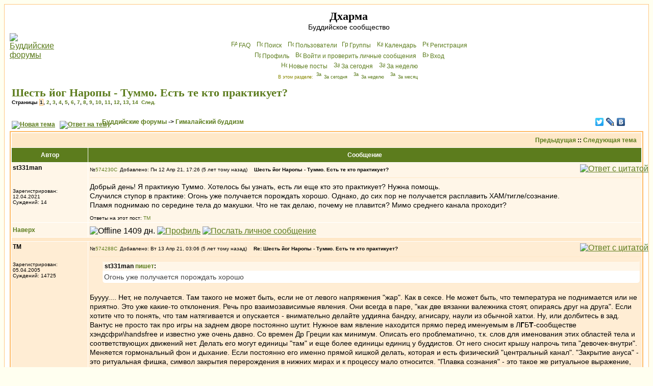

--- FILE ---
content_type: text/html; charset=cp1251
request_url: http://dharma.org.ru/board/topic9851.html
body_size: 17449
content:
<!DOCTYPE HTML PUBLIC "-//W3C//DTD HTML 4.01 Transitional//EN">
<html dir="ltr">
<head>
<meta http-equiv="Content-Type" content="text/html; charset=windows-1251">
<meta http-equiv="Content-Style-Type" content="text/css">
<meta name="keywords" content="Будда Дхарма Сангха буддийский форум буддистский буддизм конференция Чань Дзэн Дзен Дзогчен Махаяна Хинаяна Тантра Тхеравада Амитофо ОМ Далай Лама Тибет БФ логика Дхармакирти Дигнага Асанга Майтрейя Васубандху Щербатской Розенберг Парибок Торчинов пробуждение просветление монастырь Ламаизм философия мадхьямика мадхьямака махамудра тигле дорже дордже дхьяна дзадзэн йидам махакала випассана шаматха випашьяна конференция">
<meta name="description" content="Общение буддистов, с буддистами и о буддизме. Живые традиции, полемика, буддийская философия, история буддизма, новости.">

<link rel="top" href="./index.php" title="Буддийские форумы" />
<link rel="search" href="./search.php" title="Поиск" />
<link rel="help" href="./faq.php" title="FAQ" />
<link rel="author" href="./memberlist.php" title="Пользователи" />
<link rel="prev" href="topic9851.html?view=previous" title="Предыдущая" />
<link rel="next" href="topic9851.html?view=next" title="Следующая тема" />
<link rel="up" href="forum2.html" title="Гималайский буддизм" />
<link rel="chapter forum" href="forum12.html" title="Новости" />
<link rel="chapter forum" href="forum1.html" title="Дальневосточный буддизм" />
<link rel="chapter forum" href="forum2.html" title="Гималайский буддизм" />
<link rel="chapter forum" href="forum18.html" title="Южный буддизм" />
<link rel="chapter forum" href="forum16.html" title="От Будды до наших дней" />
<link rel="chapter forum" href="forum14.html" title="Чайная" />
<link rel="chapter forum" href="forum11.html" title="Дискуссии" />
<link rel="chapter forum" href="forum13.html" title="Буддистская философия" />
<link rel="chapter forum" href="forum22.html" title="Семинар по абхидхарме" />
<link rel="chapter forum" href="forum21.html" title="Семинар по праманаваде" />
<link rel="chapter forum" href="forum23.html" title="Семинар по мадхьямаке" />
<link rel="chapter forum" href="forum17.html" title="«Ничего святого»" />
<link rel="chapter forum" href="forum9.html" title="Обсуждение форума" />
<link rel="chapter forum" href="forum20.html" title="Подвал" />
<link rel="alternate" type="application/rss+xml" title="RSS" href="http://dharma.org.ru/board/rss.php" />
<link rel="alternate" type="application/atom+xml" title="Atom" href="http://dharma.org.ru/board/rss.php?atom" />

<title>Шесть йог Наропы - Туммо. Есть те кто практикует? - Дхарма</title>
<!-- link rel="stylesheet" href="templates/subSilver/subSilver.css" type="text/css" -->
<style type="text/css">
<!--
/*
  templates/subSilver/overall_header.tpl
*/

/* General page style. The scroll bar colours only visible in IE5.5+ */
body {
        background-color: #FFFFF0;
        scrollbar-face-color: #FFEDD4;
        scrollbar-highlight-color: #FFFFFF;
        scrollbar-shadow-color: #FFEDD4;
        scrollbar-3dlight-color: #FFE8C8;
        scrollbar-arrow-color:  #5C7C1D;
        scrollbar-track-color: #FFF6E8;
        scrollbar-darkshadow-color: #FFC782;
}

/* General font families for common tags */
font,th,td,p { font-family: Verdana, Arial, Helvetica, sans-serif }
a:link,a:active,a:visited { color : #5C7C1D; }
a:hover                { text-decoration: underline; color : #DD6900; }
hr        { height: 0px; border: solid #FFE8C8 0px; border-top-width: 1px;}

/* This is the border line & background colour round the entire page */
.bodyline        { background-color: #FFFFFF; border: 1px #FFC782 solid; }

/* This is the outline round the main forum tables */
.forumline        { background-color: #FFFFFF; border: 2px #FFBB66 solid; }

/* Main table cell colours and backgrounds */
td.row1 {background-color: #FFF6E8;}
td.row2 {background-color: #FFEDD4;}
td.row3 {background-color: #FFE8C8;}
td.rowb {background-color: #eeeeee }

/*
  This is for the table cell above the Topics, Post & Last posts on the index.php page
  By default this is the fading out gradiated silver background.
  However, you could replace this with a bitmap specific for each forum
*/
td.rowpic {
                background-color: #FFFFFF;
                background-image: url(templates/subSilver/images/cellpic2.jpg);
                background-repeat: repeat-y;
}

/* Header cells - the blue and silver gradient backgrounds */
th        {
        color: #ffffff; font-size: 12px; font-weight : bold;
        background-color: #5C7C1D; height: 25px;
        background-image: url(templates/subSilver/images/cellpic3.gif);
}

td.cat,td.catHead,td.catSides,td.catLeft,td.catRight,td.catBottom {
                        background-image: url(templates/subSilver/images/cellpic1.gif);
                        background-color:#FFE8C8; border: #FFFFFF; border-style: solid; height: 28px;
}

/*
  Setting additional nice inner borders for the main table cells.
  The names indicate which sides the border will be on.
  Don't worry if you don't understand this, just ignore it :-)
*/
td.cat,td.catHead,td.catBottom {
        height: 29px;
        border-width: 0px 0px 0px 0px;
}
th.thHead,th.thSides,th.thTop,th.thLeft,th.thRight,th.thBottom,th.thCornerL,th.thCornerR {
        font-weight: bold; border: #FFFFFF; border-style: solid; height: 28px;
}
td.row3Right,td.spaceRow {
        background-color: #FFE8C8; border: #FFFFFF; border-style: solid;
}

th.thHead,td.catHead { font-size: 14px; border-width: 1px 1px 0px 1px; }
th.thSides,td.catSides,td.spaceRow         { border-width: 0px 1px 0px 1px; }
th.thRight,td.catRight,td.row3Right         { border-width: 0px 1px 0px 0px; }
th.thLeft,td.catLeft          { border-width: 0px 0px 0px 1px; }
th.thBottom,td.catBottom  { border-width: 0px 1px 1px 1px; }
th.thTop         { border-width: 1px 0px 0px 0px; }
th.thCornerL { border-width: 1px 0px 0px 1px; }
th.thCornerR { border-width: 1px 1px 0px 0px; }

/* The largest text used in the index page title and toptic title etc. */
.maintitle        {
        font-weight: bold; font-size: 22px; font-family: "Times New Roman",Verdana, Arial, Helvetica, sans-serif;
        text-decoration: none; line-height : 120%; color : #000000;
	margin: 0px; padding: 0px;
}
/* General text */
.gen { font-size : 14px; }
.genmed { font-size : 12px; }
.gensmall { font-size : 10px; }
.gen,.genmed,.gensmall { color : #000000; }
a.gen,a.genmed,a.gensmall { color: #5C7C1D; text-decoration: none; }
a.gen:hover,a.genmed:hover,a.gensmall:hover { color: #DD6900; text-decoration: underline; }
.gensmall a { text-decoration: none; }
.gensmall a:hover { text-decoration: underline; }
.italy { font-style: italic; }

/* The register, login, search etc links at the top of the page */
.mainmenu                { font-size : 12px; color : #000000 }
a.mainmenu                { text-decoration: none; color : #5C7C1D;  }
a.mainmenu:hover{ text-decoration: underline; color : #DD6900; }

/* Forum category titles */
.cattitle                { font-weight: bold; font-size: 14px ; letter-spacing: 1px; color : #5C7C1D}
a.cattitle                { text-decoration: none; color : #5C7C1D; }
a.cattitle:hover{ text-decoration: underline; }

/* Forum title: Text and link to the forums used in: index.php */
.forumlink                { font-weight: bold; font-size: 14px; color : #5C7C1D; }
a.forumlink         { text-decoration: none; color : #5C7C1D; }
a.forumlink:hover{ text-decoration: underline; color : #DD6900; }

/* Used for the navigation text, (Page 1,2,3 etc) and the navigation bar when in a forum */
.nav                        { font-weight: bold; font-size: 12px; color : #000000;}
a.nav                        { text-decoration: none; color : #5C7C1D; }
a.nav:hover                { text-decoration: underline; }

/* titles for the topics: could specify viewed link colour too */
.topictitle,h1,h2        { font-weight: bold; font-size: 12px; color : #000000; }
a.topictitle:link   { text-decoration: none; color : #5C7C1D; }
a.topictitle:visited { text-decoration: none; color : #5493B4; }
a.topictitle:hover        { text-decoration: underline; color : #DD6900; }

/* Name of poster in viewmsg.php and viewtopic.php and other places */
.name                        { font-size : 12px; color : #000000;}

/* Location, number of posts, post date etc */
.postdetails                { font-size : 10px; color : #000000; }

/* The content of the posts (body of text) */
.postbody { font-size : 14px; line-height: 18px;}
a.postlink:link        { text-decoration: none; color : #5C7C1D }
a.postlink:visited { text-decoration: none; color : #5493B4; }
a.postlink:hover { text-decoration: underline; color : #DD6900}

/* Quote & Code blocks */
.code {
        font-family: Courier, 'Courier New', sans-serif; font-size: 12px; color: #006600;
        background-color: #FAFAFA; border: #FFE8C8; border-style: solid;
        border-width: 1px;
}

.quote {
        font-family: Verdana, Arial, Helvetica, sans-serif; font-size: 12px; color: #444444; line-height: 125%;
        background-color: #FAFAFA; border: #FFE8C8; border-style: solid;
	border-width: 1px;
	border-radius: 6px; -moz-border-radius: 6px;
	padding: 3px 5px;
}
.newquote {
	font-family: Verdana, Arial, Helvetica, sans-serif; font-size: 12px; color: #444444;
	border: #ffe8c8 solid 1px; background: white; padding-left: 0; margin-left: 2em;
	border-radius: 6px; -moz-border-radius: 6px;
}


/* Copyright and bottom info */
.copyright                { font-size: 10px; font-family: Verdana, Arial, Helvetica, sans-serif; color: #444444; letter-spacing: -1px;}
a.copyright                { color: #444444; text-decoration: none;}
a.copyright:hover { color: #000000; text-decoration: underline;}

/* Form elements */
input,textarea, select {
        color : #000000;
        font: normal 12px Verdana, Arial, Helvetica, sans-serif;
        border-color : #000000;
	-moz-border-radius: 10px; padding: 1px 2px;
}

/* The text input fields background colour */
input.post, textarea.post, select {
        background-color : #FFFFFF;
}

input { text-indent : 2px; }

/* The buttons used for bbCode styling in message post */
input.button {
        background-color : #FFF6E8;
        color : #000000;
        font-size: 12px; font-family: Verdana, Arial, Helvetica, sans-serif;
}

/* The main submit button option */
input.mainoption {
        background-color : #FAFAFA;
        font-weight : bold;
}

/* None-bold submit button */
input.liteoption {
        background-color : #FAFAFA;
        font-weight : normal;
}

/* This is the line in the posting page which shows the rollover
  help line. This is actually a text box, but if set to be the same
  colour as the background no one will know ;)
*/
.helpline { background-color: #FFEDD4; border-style: none; }

i { font-family: "Times New Roman", serif; font-size: 122%; }
em { background-color: #ffc; font-style: normal; }
blockquote { margin: 0.2em 3em; }
.quot { border-left: 4px solid lightblue; padding-left: 0.5em; margin: 0.5em 3em; }

/* Import the fancy styles for IE only (NS4.x doesn't use the @import function) */
@import url("templates/subSilver/formIE.css");
-->
</style>
</head>
<body bgcolor="#FFFFF0" text="#000000" link="#5C7C1D" vlink="#5493B4" lang=ru>

<a name="top"></a>

<table width="100%" cellspacing="0" cellpadding="10" border="0" align="center">
        <tr>
                <td class="bodyline"><table width="100%" cellspacing="0" cellpadding="0" border="0">
                        <tr>
                                <td><a href="index.php"><img src="templates/subSilver/images/vajradhara.gif" border="0" alt="Буддийские форумы" vspace="1" /></a></td>
                                <td align="center" width="100%" valign="middle"><span class="maintitle">Дхарма</span><br /><span class="gen">Буддийское сообщество<br />&nbsp; </span>
                                <table cellspacing="0" cellpadding="2" border="0">
                                        <tr>
                                                <td align="center" valign="top" nowrap="nowrap"><span class="mainmenu">&nbsp;<a href="faq.php" class="mainmenu"><img src="templates/subSilver/images/icon_mini_faq.gif" width="12" height="13" border="0" alt="FAQ" hspace="3" />FAQ</a></span><span class="mainmenu">&nbsp; &nbsp;<a href="search.php" class="mainmenu"><img src="templates/subSilver/images/icon_mini_search.gif" width="12" height="13" border="0" alt="Поиск" hspace="3" />Поиск</a>&nbsp; &nbsp;<a href="memberlist.php" class="mainmenu"><img src="templates/subSilver/images/icon_mini_members.gif" width="12" height="13" border="0" alt="Пользователи" hspace="3" />Пользователи</a>
						 &nbsp;<a href="groupcp.php" class="mainmenu"><img src="templates/subSilver/images/icon_mini_groups.gif" width="12" height="13" border="0" alt="Группы" hspace="3" />Группы</a>&nbsp; &nbsp;<a href="cal_lite.php" class="mainmenu"><img src="templates/subSilver/images/icon_mini_calendar.gif" width="12" height="13" border="0" alt="Календарь" hspace="3" />Календарь</a>&nbsp;
                                                &nbsp;<a href="pudgala.php?mode=nyayana" class="mainmenu"><img src="templates/subSilver/images/icon_mini_nyayana.gif" width="12" height="13" border="0" alt="P&#101;ги&#99;трaция" hspace="3" />P&#101;ги&#99;трaция</a></span>&nbsp;
                                                </td>
                                        </tr>
                                        <tr><td align="center" valign="top" nowrap="nowrap"><span class="mainmenu">&nbsp;<a href="pudgala.php?mode=editprofile" class="mainmenu"><img src="templates/subSilver/images/icon_mini_profile.gif" width="12" height="13" border="0" alt="Профиль" hspace="3" />Профиль</a>&nbsp; &nbsp;<a href="privmsg.php?folder=inbox" class="mainmenu"><img src="templates/subSilver/images/icon_mini_message.gif" width="12" height="13" border="0" alt="Войти и проверить личные сообщения" hspace="3" />Войти и проверить личные сообщения</a>&nbsp; &nbsp;<a href="https://dharma.org.ru/board/login.php" class="mainmenu"><img src="templates/subSilver/images/icon_mini_login.gif" width="12" height="13" border="0" alt="Вхoд" hspace="3" />Вхoд</a>&nbsp;</span></td></tr>
                                        <tr><td align="center" valign="top" nowrap="nowrap"><span class="mainmenu">&nbsp;<a href="search.php?search_id=newposts" class="mainmenu"><img src="templates/subSilver/images/icon_mini_members.gif" width="12" height="13" border="0" alt="Новые посты" hspace="3" />Новые посты</a>&nbsp; &nbsp;<a href="search.php?search_id=today" class="mainmenu"><img src="templates/subSilver/images/icon_mini_members.gif" width="12" height="13" border="0" alt="За сегодня" hspace="3" />За сегодня</a>&nbsp; &nbsp;<a href="search.php?search_id=week" class="mainmenu"><img src="templates/subSilver/images/icon_mini_members.gif" width="12" height="13" border="0" alt="За неделю" hspace="3" />За неделю</a>&nbsp;</span></td></tr>
                                        <tr><td height=25 align="center" valign="top" nowrap="nowrap"><span class="mainmenu" style="color: #888800; font-size: xx-small">В этом разделе: <a href="search.php?search_id=today&forum=2" style="text-decoration: none"><img src="templates/subSilver/images/icon_mini_members.gif" width="12" height="13" border="0" alt="За сегодня" hspace="3" />За сегодня</a>&nbsp; &nbsp;<a href="search.php?search_id=week&forum=2" style="text-decoration: none"><img src="templates/subSilver/images/icon_mini_members.gif" width="12" height="13" border="0" alt="За неделю" hspace="3" />За неделю</a>&nbsp; &nbsp;<a href="search.php?search_id=month&forum=2" style="text-decoration: none"><img src="templates/subSilver/images/icon_mini_members.gif" width="12" height="13" border="0" alt="За месяц" hspace="3" />За месяц</a>&nbsp;</span></td></tr>
                                </table></td>
                        </tr>
                </table>
<!--Rating@Mail.ru counter-->
<script language="javascript"><!--
d=document;var a='';a+=';r='+escape(d.referrer);js=10;//--></script>
<script language="javascript1.1"><!--
a+=';j='+navigator.javaEnabled();js=11;//--></script>
<script language="javascript1.2"><!--
s=screen;a+=';s='+s.width+'*'+s.height;
a+=';d='+(s.colorDepth?s.colorDepth:s.pixelDepth);js=12;//--></script>
<script language="javascript1.3"><!--
js=13;//--></script><script language="javascript" type="text/javascript"><!--
d.write('<img src="http://d7.ca.bd.a0.top.mail.ru/counter'+'?id=894852;js='+js+
a+';rand='+Math.random()+'" height="1" width="1" alt="top.mail.ru" border="0">');
if(11<js)d.write('<'+'!-- ')//--></script>
<noscript><img src="http://d7.ca.bd.a0.top.mail.ru/counter?js=na;id=894852"
height="1" width="1" alt="top.mail.ru" border="0"></noscript>
<script language="javascript" type="text/javascript"><!--
if(11<js)d.write('--'+'>');//--></script>
<!--// Rating@Mail.ru counter-->
                <br />

<table width="100%" cellspacing="2" cellpadding="2" border="0">
  <tr>
        <td align="left" valign="bottom" colspan="2"><h1 class="maintitle"><a class="maintitle" href="topic9851.html">Шесть йог Наропы - Туммо. Есть те кто практикует?</a></h1>
          <span class="gensmall"><b>Страницы <b style="background-color: #fff6e8; border: solid 1px #ffbb66">1</b>, <a href="topic9851-15.html">2</a>, <a href="topic9851-30.html">3</a>, <a href="topic9851-45.html">4</a>, <a href="topic9851-60.html">5</a>, <a href="topic9851-75.html">6</a>, <a href="topic9851-90.html">7</a>, <a href="topic9851-105.html">8</a>, <a href="topic9851-120.html">9</a>, <a href="topic9851-135.html">10</a>, <a href="topic9851-150.html">11</a>, <a href="topic9851-165.html">12</a>, <a href="topic9851-180.html">13</a>, <a href="topic9851-195.html">14</a>&nbsp;&nbsp;<a href="topic9851-15.html">След.</a></b><br />
          &nbsp; </span></td>
  </tr>
</table>

<table width="100%" cellspacing="2" cellpadding="2" border="0">
  <tr>
        <td align="left" valign="bottom" nowrap="nowrap"><span class="nav"><a href="vasana.php?mode=novatema&amp;f=2" rel=nofollow><img src=templates/subSilver/images/lang_russian/post.gif border=0 alt="Новая тема" align=middle /></a>&nbsp;&nbsp;&nbsp;<a href=vasana.php?mode=reply&amp;t=9851 rel=nofollow><img src=templates/subSilver/images/lang_russian/reply.gif border=0 alt="Ответ на тему" align=middle /></a></span></td>
        <td align="left" valign="middle" width="100%"><span class="nav">&nbsp;&nbsp;&nbsp;<a href = index.php class=nav >Буддийские форумы</a> -> <a href = forum2.html class=nav>Гималайский буддизм</a></span></td>
<td nowrap=nowrap><script type="text/javascript" src="//yandex.st/share/share.js" charset="utf-8"></script><div class="yashare-auto-init" data-yashareL10n="ru" data-yashareType="none" data-yashareQuickServices="facebook,twitter,lj,vkontakte" style="width:6em"></div>
</tr>
</table>

<table class="forumline" width="100%" cellspacing="1" cellpadding="3" border="0">
        <tr align="right">
                <td class="catHead" colspan="2" height="28"><span class="nav"><a href="topic9851.html?view=previous" class="nav">Предыдущая</a> :: <a href="topic9851.html?view=next" class="nav">Следующая тема</a> &nbsp;</span></td>
        </tr>
        
        <tr>
                <th class="thLeft" width="150" height="26" nowrap="nowrap">Автор</th>
                <th id=rightcolumn class="thRight" nowrap="nowrap">Сообщение</th>
        </tr>
        <tr>
                <td width="150" align="left" valign="top" class="row1"><span class="name"><a name="574230"></a><b>st331man</b></span><br /><span class="postdetails"><br /><br /><br />Зарегистрирован: 12.04.2021<br />Суждений: 14<br /></span><br /></td>
                <td class="row1" width="100%" height="28" valign="top"><table width="100%" border="0" cellspacing="0" cellpadding="0" style="table-layout:fixed;word-break:break-word">
                        <tr><td colspan=2><table width=100% border=0 cellspacing=0 cellpadding=0 megafix><tr>
                                <td width="100%"><span class=postdetails>&#8470;</span><a
href=post574230.html#574230 class="gen postdetails" title="Прямая ссылка на этот пост"
>574230<img
src = templates/subSilver/images/icon_minipost.gif
width="12" height="9"
alt = "Сообщение"
title = "Сообщение"
border="0"
/></a
><span class="postdetails">Добавлено: Пн 12 Апр 21, 17:26 (5 лет тому назад)<span class="gen">&nbsp;</span>&nbsp; &nbsp;<b>Шесть йог Наропы - Туммо. Есть те кто практикует?</b></span></td>
                                <td valign="top" nowrap="nowrap"><a href=vasana.php?mode=quote&amp;p=574230 rel=nofollow><img src=templates/subSilver/images/lang_russian/icon_quote.gif alt='Ответ с цитатой' title='Ответ с цитатой' border=0 /></a>   </td>
                        </tr></table>
                        <tr>
                                <td colspan="2"><hr /></td>
                        </tr>
                        <tr>
                                <td colspan="2"><span class="postbody">Добрый день! Я практикую Туммо. Хотелось бы узнать, есть ли еще кто это практикует? Нужна помощь.<br>
Случился ступор в практике: Огонь уже получается порождать хорошо. Однако, до сих пор не получается расплавить ХАМ/тигле/сознание.<br>
Пламя поднимаю по середине тела до макушки. Что не так делаю, почему не плавится? Мимо среднего канала проходит?</span><span class="postbody"></span><span class="gensmall"><br /><br />Ответы на этот пост: <a href=#574288 title='Вт 13 Апр 21, 03:06'>ТМ</a></span></td>
                        </tr>
                </table></td>
        </tr>
        <tr>
                <td class="row1" width="150" align="left" valign="middle"><span class="nav"><a href="#top" class="nav">Наверх</a></span></td>
                <td class="row1" width="100%" height="28" valign="bottom" nowrap="nowrap"><table cellspacing="0" cellpadding="0" border="0" height="18" width="100%">
                        <tr>
                                <td valign="middle" nowrap="nowrap"><img src=images/user_offline.gif border=0 title='Offline 1409 дн.'> <a href="member4010.html" rel=nofollow><img src="templates/subSilver/images/lang_russian/icon_profile.gif" alt="Профиль" title="Профиль" border="0" /></a> <a href="privmsg.php?mode=post&amp;u=4010" rel=nofollow><img src="templates/subSilver/images/lang_russian/icon_pm.gif" alt="Послать личное сообщение" title="Послать личное сообщение" border="0" /></a>     <script language="JavaScript" type="text/javascript"><!--

        if ( navigator.userAgent.toLowerCase().indexOf('mozilla') != -1 && navigator.userAgent.indexOf('5.') == -1 && navigator.userAgent.indexOf('6.') == -1 )
                document.write(' ');
        else
                document.write('</td><td>&nbsp;</td><td valign="top" nowrap="nowrap"><div style="position:relative"><div style="position:absolute"></div><div style="position:absolute;left:3px;top:-1px"></div></div>');

                                //--></script><noscript></noscript>
</td>
                        </tr>
                </table></td>
        </tr>
        <tr>
                <td class="spaceRow" colspan="2" height="1"><img src="templates/subSilver/images/spacer.gif" alt="" width="1" height="1" /></td>
        </tr>
        <tr>
                <td width="150" align="left" valign="top" class="row2"><span class="name"><a name="574288"></a><b>ТМ</b></span><br /><span class="postdetails"><br /><img src="images/avatars/4455834215795edd0e3e95.gif" alt="" border="0" /><br /><br />Зарегистрирован: 05.04.2005<br />Суждений: 14725<br /></span><br /></td>
                <td class="row2" width="100%" height="28" valign="top"><table width="100%" border="0" cellspacing="0" cellpadding="0" style="table-layout:fixed;word-break:break-word">
                        <tr><td colspan=2><table width=100% border=0 cellspacing=0 cellpadding=0 megafix><tr>
                                <td width="100%"><span class=postdetails>&#8470;</span><a
href=post574288.html#574288 class="gen postdetails" title="Прямая ссылка на этот пост"
>574288<img
src = templates/subSilver/images/icon_minipost.gif
width="12" height="9"
alt = "Сообщение"
title = "Сообщение"
border="0"
/></a
><span class="postdetails">Добавлено: Вт 13 Апр 21, 03:06 (5 лет тому назад)<span class="gen">&nbsp;</span>&nbsp; &nbsp;<b>Re: Шесть йог Наропы - Туммо. Есть те кто практикует?</b></span></td>
                                <td valign="top" nowrap="nowrap"><a href=vasana.php?mode=quote&amp;p=574288 rel=nofollow><img src=templates/subSilver/images/lang_russian/icon_quote.gif alt='Ответ с цитатой' title='Ответ с цитатой' border=0 /></a>   </td>
                        </tr></table>
                        <tr>
                                <td colspan="2"><hr /></td>
                        </tr>
                        <tr>
                                <td colspan="2"><span class="postbody"></span><div class=newquote><div class="genmed" style="background: #fff6e8; border-bottom: white 0px; padding: 2px 4px;"><b>st331man <a class=genmed href="#574230">пишет</a>:</b></div><div class=postbody style="padding: 3px; mrgin-left: 4px;">Огонь уже получается порождать хорошо</div></div><span class="postbody"><br>
Буууу.... Нет, не получается. Там такого не может быть, если не от левого напряжения "жар". Как в сексе. Не может быть, что температура не поднимается или не приятно. Это уже какие-то отклонения. Речь про взаимозависимые явления. Они всегда в паре, "как две вязанки валежника стоят, опираясь друг на друга". Если хотите что то понять, что там натягивается и опускается - внимательно делайте уддияна бандху, агнисару, наули из обычной хатхи. Ну, или долбитесь в зад. Вантус не просто так про игры на заднем дворе постоянно шутит. Нужное вам явление находится прямо перед именуемым в Л<b>Г</b>Б<b>Т</b>-сообществе хэндсфри\handsfree и известно уже очень давно. Со времен Др Греции как минимум. Описать его проблематично, т.к. слов для именования этих областей тела и соответствующих движений нет. Делать его могут единицы "там" и еще более единицы единиц у буддистов. От него сносит крышу напрочь типа "девочек-внутри". Меняется гормональный фон и дыхание. Если постоянно его именно прямой кишкой делать, которая и есть физический "центральный канал". "Закрытие ануса" - это ритуальная фишка, символ закрытия перерождения в нижних мирах и к процессу мало относится. "Плавка сознания" - это такое же ритуальное выражение, прикрученное к йоге. Там ничего не "плавится" &nbsp;безотносительно познающего субъекта. Иначе у вас все хатха-йоги, цигунисты и катои в Тае уже "расплавились" бы в махабодхисаттв. Никаких "откровений" в этих ощущениях нет. Проблем только огребёте и ничего нужного не узнаете. Очередная распиаренная ТБ-Шаолинем СЕКРЕТНАЯ ПРАКТИКА, которая всего навсего - возможная фича. Я надеюсь, вопросики про 6 ЙОГ НАРОПЫ после этого разрешатся? Там не то, чтобы был ответ на потребности человека, прсти, Ваджрасаттва. Йога, прикрученная к буддизму, которая сама по себе - ноль без палочки.<br>
<br>
ЗЫ И вообще, эти вопросы вы должны были уточнять у своего ламы, которого у вас нет и не будет в ближайшей перспективе. Я свободно говорю только потому, что сообразил эту тему безотносительно каких-либо наставлений, т.е. самайи-обязательства молчать на меня формально не распространяются, а про нежелательные последствия я вас предупредил.</span><span class="postbody"><br />_________________<br />nama&#7717; samantabhadr&#257;ya samantasphara&#7751;atvi&#7779;e</span><span class="gensmall"></span></td>
                        </tr>
                </table></td>
        </tr>
        <tr>
                <td class="row2" width="150" align="left" valign="middle"><span class="nav"><a href="#top" class="nav">Наверх</a></span></td>
                <td class="row2" width="100%" height="28" valign="bottom" nowrap="nowrap"><table cellspacing="0" cellpadding="0" border="0" height="18" width="100%">
                        <tr>
                                <td valign="middle" nowrap="nowrap"><img src=images/user_offline.gif border=0 title='Offline 4 час.'> <a href="member42.html" rel=nofollow><img src="templates/subSilver/images/lang_russian/icon_profile.gif" alt="Профиль" title="Профиль" border="0" /></a> <a href="privmsg.php?mode=post&amp;u=42" rel=nofollow><img src="templates/subSilver/images/lang_russian/icon_pm.gif" alt="Послать личное сообщение" title="Послать личное сообщение" border="0" /></a>     <script language="JavaScript" type="text/javascript"><!--

        if ( navigator.userAgent.toLowerCase().indexOf('mozilla') != -1 && navigator.userAgent.indexOf('5.') == -1 && navigator.userAgent.indexOf('6.') == -1 )
                document.write(' ');
        else
                document.write('</td><td>&nbsp;</td><td valign="top" nowrap="nowrap"><div style="position:relative"><div style="position:absolute"></div><div style="position:absolute;left:3px;top:-1px"></div></div>');

                                //--></script><noscript></noscript>
</td>
                        </tr>
                </table></td>
        </tr>
        <tr>
                <td class="spaceRow" colspan="2" height="1"><img src="templates/subSilver/images/spacer.gif" alt="" width="1" height="1" /></td>
        </tr>
        <tr>
                <td width="150" align="left" valign="top" class="row1"><span class="name"><a name="574290"></a><b>Давно не секрет</b></span><br /><span class="postdetails">Гость<br /><br /><br /><br /><br /></span><br /></td>
                <td class="row1" width="100%" height="28" valign="top"><table width="100%" border="0" cellspacing="0" cellpadding="0" style="table-layout:fixed;word-break:break-word">
                        <tr><td colspan=2><table width=100% border=0 cellspacing=0 cellpadding=0 megafix><tr>
                                <td width="100%"><span class=postdetails>&#8470;</span><a
href=post574290.html#574290 class="gen postdetails" title="Прямая ссылка на этот пост"
>574290<img
src = templates/subSilver/images/icon_minipost.gif
width="12" height="9"
alt = "Сообщение"
title = "Сообщение"
border="0"
/></a
><span class="postdetails">Добавлено: Вт 13 Апр 21, 06:53 (5 лет тому назад)<span class="gen">&nbsp;</span>&nbsp; &nbsp;<b>Re: Шесть йог Наропы - Туммо. Есть те кто практикует?</b></span></td>
                                <td valign="top" nowrap="nowrap"><a href=vasana.php?mode=quote&amp;p=574290 rel=nofollow><img src=templates/subSilver/images/lang_russian/icon_quote.gif alt='Ответ с цитатой' title='Ответ с цитатой' border=0 /></a>   </td>
                        </tr></table>
                        <tr>
                                <td colspan="2"><hr /></td>
                        </tr>
                        <tr>
                                <td colspan="2"><span class="postbody">В ближнем кругу через оральный или анальный контакт посвящения дают. Огонь анально порождают. Такое на публику не афишируют, поэтому тантрические посвящения тайные. Тантра на сексуальном доминировании учителя над учениками построена.</span><span class="postbody"></span><span class="gensmall"><br /><br />Ответы на этот пост: <a href=post574394#574394 title='Вт 13 Апр 21, 20:52'>Вантус</a></span></td>
                        </tr>
                </table></td>
        </tr>
        <tr>
                <td class="row1" width="150" align="left" valign="middle"><span class="nav"><a href="#top" class="nav">Наверх</a></span></td>
                <td class="row1" width="100%" height="28" valign="bottom" nowrap="nowrap"><table cellspacing="0" cellpadding="0" border="0" height="18" width="100%">
                        <tr>
                                <td valign="middle" nowrap="nowrap">       <script language="JavaScript" type="text/javascript"><!--

        if ( navigator.userAgent.toLowerCase().indexOf('mozilla') != -1 && navigator.userAgent.indexOf('5.') == -1 && navigator.userAgent.indexOf('6.') == -1 )
                document.write(' ');
        else
                document.write('</td><td>&nbsp;</td><td valign="top" nowrap="nowrap"><div style="position:relative"><div style="position:absolute"></div><div style="position:absolute;left:3px;top:-1px"></div></div>');

                                //--></script><noscript></noscript>
</td>
                        </tr>
                </table></td>
        </tr>
        <tr>
                <td class="spaceRow" colspan="2" height="1"><img src="templates/subSilver/images/spacer.gif" alt="" width="1" height="1" /></td>
        </tr>
        <tr>
                <td width="150" align="left" valign="top" class="row2"><span class="name"><a name="574293"></a><b>st331man</b></span><br /><span class="postdetails"><br /><br /><br />Зарегистрирован: 12.04.2021<br />Суждений: 14<br /></span><br /></td>
                <td class="row2" width="100%" height="28" valign="top"><table width="100%" border="0" cellspacing="0" cellpadding="0" style="table-layout:fixed;word-break:break-word">
                        <tr><td colspan=2><table width=100% border=0 cellspacing=0 cellpadding=0 megafix><tr>
                                <td width="100%"><span class=postdetails>&#8470;</span><a
href=post574293.html#574293 class="gen postdetails" title="Прямая ссылка на этот пост"
>574293<img
src = templates/subSilver/images/icon_minipost.gif
width="12" height="9"
alt = "Сообщение"
title = "Сообщение"
border="0"
/></a
><span class="postdetails">Добавлено: Вт 13 Апр 21, 07:09 (5 лет тому назад)<span class="gen">&nbsp;</span>&nbsp; &nbsp;<b></b></span></td>
                                <td valign="top" nowrap="nowrap"><a href=vasana.php?mode=quote&amp;p=574293 rel=nofollow><img src=templates/subSilver/images/lang_russian/icon_quote.gif alt='Ответ с цитатой' title='Ответ с цитатой' border=0 /></a>   </td>
                        </tr></table>
                        <tr>
                                <td colspan="2"><hr /></td>
                        </tr>
                        <tr>
                                <td colspan="2"><span class="postbody">Нда. Чет вы куда-то ушли не в ту сторону. Я говорю про огонь порождаемый дыханием вазы - и порождаемую плотную теплую прану распространяющуюся по тонкому телу, а не то что вы там делаете толстым кишечником, или еще чем-либо или с кем-либо. Про «приятно» я вкурсе, но эту цель не преследую. Уверен, что огонь можно порождать и классическими способами - дыхание вазы, перемещение сознания вниз. А так в любом случае, сам допру как делать.<br>
</span><div class=newquote><div class="genmed" style="background: #fff6e8; border-bottom: white 0px; padding: 2px 4px;"><b>Цитата:</b></div><div class=postbody style="padding: 3px; mrgin-left: 4px;">Никаких "откровений" в этих ощущениях нет. Проблем только огребёте и ничего нужного не узнаете. Очередная распиаренная ТБ-Шаолинем СЕКРЕТНАЯ ПРАКТИКА, которая всего навсего - возможная фича.</div></div><span class="postbody">А как же растворение первоэлементов, виденье ясного света, и вот это вот все?</span><span class="postbody"></span><span class="gensmall"><br /><br />Ответы на этот пост: <a href=#574317 title='Вт 13 Апр 21, 13:59'>ТМ</a>, <a href=#574318 title='Вт 13 Апр 21, 14:30'>Давно не секрет</a></span></td>
                        </tr>
                </table></td>
        </tr>
        <tr>
                <td class="row2" width="150" align="left" valign="middle"><span class="nav"><a href="#top" class="nav">Наверх</a></span></td>
                <td class="row2" width="100%" height="28" valign="bottom" nowrap="nowrap"><table cellspacing="0" cellpadding="0" border="0" height="18" width="100%">
                        <tr>
                                <td valign="middle" nowrap="nowrap"><img src=images/user_offline.gif border=0 title='Offline 1409 дн.'> <a href="member4010.html" rel=nofollow><img src="templates/subSilver/images/lang_russian/icon_profile.gif" alt="Профиль" title="Профиль" border="0" /></a> <a href="privmsg.php?mode=post&amp;u=4010" rel=nofollow><img src="templates/subSilver/images/lang_russian/icon_pm.gif" alt="Послать личное сообщение" title="Послать личное сообщение" border="0" /></a>     <script language="JavaScript" type="text/javascript"><!--

        if ( navigator.userAgent.toLowerCase().indexOf('mozilla') != -1 && navigator.userAgent.indexOf('5.') == -1 && navigator.userAgent.indexOf('6.') == -1 )
                document.write(' ');
        else
                document.write('</td><td>&nbsp;</td><td valign="top" nowrap="nowrap"><div style="position:relative"><div style="position:absolute"></div><div style="position:absolute;left:3px;top:-1px"></div></div>');

                                //--></script><noscript></noscript>
</td>
                        </tr>
                </table></td>
        </tr>
        <tr>
                <td class="spaceRow" colspan="2" height="1"><img src="templates/subSilver/images/spacer.gif" alt="" width="1" height="1" /></td>
        </tr>
        <tr>
                <td width="150" align="left" valign="top" class="row1"><span class="name"><a name="574317"></a><b>ТМ</b></span><br /><span class="postdetails"><br /><img src="images/avatars/4455834215795edd0e3e95.gif" alt="" border="0" /><br /><br />Зарегистрирован: 05.04.2005<br />Суждений: 14725<br /></span><br /></td>
                <td class="row1" width="100%" height="28" valign="top"><table width="100%" border="0" cellspacing="0" cellpadding="0" style="table-layout:fixed;word-break:break-word">
                        <tr><td colspan=2><table width=100% border=0 cellspacing=0 cellpadding=0 megafix><tr>
                                <td width="100%"><span class=postdetails>&#8470;</span><a
href=post574317.html#574317 class="gen postdetails" title="Прямая ссылка на этот пост"
>574317<img
src = templates/subSilver/images/icon_minipost.gif
width="12" height="9"
alt = "Сообщение"
title = "Сообщение"
border="0"
/></a
><span class="postdetails">Добавлено: Вт 13 Апр 21, 13:59 (5 лет тому назад)<span class="gen">&nbsp;</span>&nbsp; &nbsp;<b></b></span></td>
                                <td valign="top" nowrap="nowrap"><a href=vasana.php?mode=quote&amp;p=574317 rel=nofollow><img src=templates/subSilver/images/lang_russian/icon_quote.gif alt='Ответ с цитатой' title='Ответ с цитатой' border=0 /></a>   </td>
                        </tr></table>
                        <tr>
                                <td colspan="2"><hr /></td>
                        </tr>
                        <tr>
                                <td colspan="2"><span class="postbody"></span><div class=newquote><div class="genmed" style="background: #fff6e8; border-bottom: white 0px; padding: 2px 4px;"><b>st331man <a class=genmed href="#574293">пишет</a>:</b></div><div class=postbody style="padding: 3px; mrgin-left: 4px;">Нда. Чет вы куда-то ушли не в ту сторону.</div></div><span class="postbody"><br>
Вы переведенные Г. Муллином тексты из Хрестоматии по 6-и йогам внимательно почитайте. "...Блажество, превосходящее соитие с женщиной...", "...пролитие семени..." и пр. Там все это расписано один в один. На средневековое описание только делайте поправку.<br>
<br>
</span><div class=newquote><div class="genmed" style="background: #fff6e8; border-bottom: white 0px; padding: 2px 4px;"><b>st331man <a class=genmed href="#574293">пишет</a>:</b></div><div class=postbody style="padding: 3px; mrgin-left: 4px;">Я говорю про огонь порождаемый дыханием вазы - и порождаемую плотную теплую прану распространяющуюся по тонкому телу,</div></div><span class="postbody"><br>
Вы, как и 99,99% важраянцев, не понимаете, про что говорите. Потому что эта штука у вас даже близко не получалась. Да, да. Атсральные каны с чакрами теплой и плотной праной мистически прочищает в тонком теле... Помимо этой космической теории есть конкретные манипуляции с телом, которые в цигун, хатхе, у бонцев и буддистов одинаковые, просто описаны по-разному. Это национальное традиционное занятие йогов-индийцев с незапамятных времен. Считается, что оно эффект первой дхьяны для тела повторяет на своем пике. "Сукха" все дела...<br>
<br>
</span><div class=newquote><div class="genmed" style="background: #fff6e8; border-bottom: white 0px; padding: 2px 4px;"><b>st331man <a class=genmed href="#574293">пишет</a>:</b></div><div class=postbody style="padding: 3px; mrgin-left: 4px;">а не то что вы там делаете толстым кишечником, или еще чем-либо или с кем-либо.</div></div><span class="postbody"><br>
Толстая кишка по Калачакра-тантре - ЦК. Это не я делаю. Это так написано.<br>
<br>
</span><div class=newquote><div class="genmed" style="background: #fff6e8; border-bottom: white 0px; padding: 2px 4px;"><b>st331man <a class=genmed href="#574293">пишет</a>:</b></div><div class=postbody style="padding: 3px; mrgin-left: 4px;">Про «приятно» я вкурсе, но эту цель не преследую.</div></div><span class="postbody"><br>
Потому что оно у вас не получается. А делают ее именно для этого - чтобы стало хорошо, тепло и приятно без никаких внешних условий типа Ж или М.<br>
<br>
</span><div class=newquote><div class="genmed" style="background: #fff6e8; border-bottom: white 0px; padding: 2px 4px;"><b>st331man <a class=genmed href="#574293">пишет</a>:</b></div><div class=postbody style="padding: 3px; mrgin-left: 4px;"> Уверен, что огонь можно порождать и классическими способами - дыхание вазы, перемещение сознания вниз.</div></div><span class="postbody"><br>
Сами то подумайте, кому какая разница в чем вы уверены и на что это влияет? "Классический способ" - это елозить прямой кишкой где-то в районе семенников или чего там в этом месте под пупком. При уддиянабандхе на выдохе это получается естественно за счет расслабления и движений живота. Но не сильно. Это и называется "перемещением сознания". Внимания то есть. Напрягаете руку - сознание туда "перемещается". Дыхания тут может и не быть специального. Оно может быть задействовано, а может и нет. См. "парлунг".<br>
<br>
</span><div class=newquote><div class="genmed" style="background: #fff6e8; border-bottom: white 0px; padding: 2px 4px;"><b>st331man <a class=genmed href="#574293">пишет</a>:</b></div><div class=postbody style="padding: 3px; mrgin-left: 4px;">А так в любом случае, сам допру как делать.</div></div><span class="postbody"><br>
"...На это уйдут годы... (с) ННР.<br>
<br>
</span><div class=newquote><div class="genmed" style="background: #fff6e8; border-bottom: white 0px; padding: 2px 4px;"><b>st331man <a class=genmed href="#574293">пишет</a>:</b></div><div class=postbody style="padding: 3px; mrgin-left: 4px;">А как же растворение первоэлементов, виденье ясного света, и вот это вот все?</div></div><span class="postbody"><br>
Это "растворение первоэлементов" давным давно в народе известно как "искры из глаз", "пелена перед глазами" и пр.</span><span class="postbody"><br />_________________<br />nama&#7717; samantabhadr&#257;ya samantasphara&#7751;atvi&#7779;e</span><span class="gensmall"><br /><br />Ответы на этот пост: <a href=#574324 title='Вт 13 Апр 21, 15:20'>ТМ</a></span></td>
                        </tr>
                </table></td>
        </tr>
        <tr>
                <td class="row1" width="150" align="left" valign="middle"><span class="nav"><a href="#top" class="nav">Наверх</a></span></td>
                <td class="row1" width="100%" height="28" valign="bottom" nowrap="nowrap"><table cellspacing="0" cellpadding="0" border="0" height="18" width="100%">
                        <tr>
                                <td valign="middle" nowrap="nowrap"><img src=images/user_offline.gif border=0 title='Offline 4 час.'> <a href="member42.html" rel=nofollow><img src="templates/subSilver/images/lang_russian/icon_profile.gif" alt="Профиль" title="Профиль" border="0" /></a> <a href="privmsg.php?mode=post&amp;u=42" rel=nofollow><img src="templates/subSilver/images/lang_russian/icon_pm.gif" alt="Послать личное сообщение" title="Послать личное сообщение" border="0" /></a>     <script language="JavaScript" type="text/javascript"><!--

        if ( navigator.userAgent.toLowerCase().indexOf('mozilla') != -1 && navigator.userAgent.indexOf('5.') == -1 && navigator.userAgent.indexOf('6.') == -1 )
                document.write(' ');
        else
                document.write('</td><td>&nbsp;</td><td valign="top" nowrap="nowrap"><div style="position:relative"><div style="position:absolute"></div><div style="position:absolute;left:3px;top:-1px"></div></div>');

                                //--></script><noscript></noscript>
</td>
                        </tr>
                </table></td>
        </tr>
        <tr>
                <td class="spaceRow" colspan="2" height="1"><img src="templates/subSilver/images/spacer.gif" alt="" width="1" height="1" /></td>
        </tr>
        <tr>
                <td width="150" align="left" valign="top" class="row2"><span class="name"><a name="574318"></a><b>Давно не секрет</b></span><br /><span class="postdetails">Гость<br /><br /><br />Откуда: Eskilstuna<br /><br /></span><br /></td>
                <td class="row2" width="100%" height="28" valign="top"><table width="100%" border="0" cellspacing="0" cellpadding="0" style="table-layout:fixed;word-break:break-word">
                        <tr><td colspan=2><table width=100% border=0 cellspacing=0 cellpadding=0 megafix><tr>
                                <td width="100%"><span class=postdetails>&#8470;</span><a
href=post574318.html#574318 class="gen postdetails" title="Прямая ссылка на этот пост"
>574318<img
src = templates/subSilver/images/icon_minipost.gif
width="12" height="9"
alt = "Сообщение"
title = "Сообщение"
border="0"
/></a
><span class="postdetails">Добавлено: Вт 13 Апр 21, 14:30 (5 лет тому назад)<span class="gen">&nbsp;</span>&nbsp; &nbsp;<b></b></span></td>
                                <td valign="top" nowrap="nowrap"><a href=vasana.php?mode=quote&amp;p=574318 rel=nofollow><img src=templates/subSilver/images/lang_russian/icon_quote.gif alt='Ответ с цитатой' title='Ответ с цитатой' border=0 /></a>   </td>
                        </tr></table>
                        <tr>
                                <td colspan="2"><hr /></td>
                        </tr>
                        <tr>
                                <td colspan="2"><span class="postbody"></span><div class=newquote><div class="genmed" style="background: #fff6e8; border-bottom: white 0px; padding: 2px 4px;"><b>st331man <a class=genmed href="#574293">пишет</a>:</b></div><div class=postbody style="padding: 3px; mrgin-left: 4px;">Нда. Чет вы куда-то ушли не в ту сторону. Я говорю про огонь порождаемый дыханием вазы - и порождаемую плотную теплую прану распространяющуюся по тонкому телу, а не то что вы там делаете толстым кишечником, или еще чем-либо или с кем-либо.</div></div><span class="postbody"><br>
Вы не понимаете, почему из тантрических посвящений тайну за семью печатями делают? Эзопов язык тантрических текстов поэтому же. На массовых мероприятиях вы никакого посвящения не получите. Когда посвящают в ближний круг, вы семя учителя пьете. Некоторых в зад посвящают. Такое вот прямое введение. На настоящей ганачакре не докторскую колбасу едят под кагор, а разложившиеся внутренности человеческого трупа под брагу с растворенной спермой и менструальной кровью. Попирают все правила и приличия. Оргастический жар в свальных оргиях добывают. Без остатка отдаются Хозяину мира в разных обличиях и его свите. Могут заставить и человека в жертву принести. Лучше держитесь подальше от всего этого.</span><span class="postbody"></span><span class="gensmall"><br /><br />Ответы на этот пост: <a href=#574326 title='Вт 13 Апр 21, 15:24'>ТМ</a>, <a href=post574369#574369 title='Вт 13 Апр 21, 19:19'>Джонс</a>, <a href=post574398#574398 title='Вт 13 Апр 21, 20:58'>Вантус</a></span></td>
                        </tr>
                </table></td>
        </tr>
        <tr>
                <td class="row2" width="150" align="left" valign="middle"><span class="nav"><a href="#top" class="nav">Наверх</a></span></td>
                <td class="row2" width="100%" height="28" valign="bottom" nowrap="nowrap"><table cellspacing="0" cellpadding="0" border="0" height="18" width="100%">
                        <tr>
                                <td valign="middle" nowrap="nowrap">       <script language="JavaScript" type="text/javascript"><!--

        if ( navigator.userAgent.toLowerCase().indexOf('mozilla') != -1 && navigator.userAgent.indexOf('5.') == -1 && navigator.userAgent.indexOf('6.') == -1 )
                document.write(' ');
        else
                document.write('</td><td>&nbsp;</td><td valign="top" nowrap="nowrap"><div style="position:relative"><div style="position:absolute"></div><div style="position:absolute;left:3px;top:-1px"></div></div>');

                                //--></script><noscript></noscript>
</td>
                        </tr>
                </table></td>
        </tr>
        <tr>
                <td class="spaceRow" colspan="2" height="1"><img src="templates/subSilver/images/spacer.gif" alt="" width="1" height="1" /></td>
        </tr>
        <tr>
                <td width="150" align="left" valign="top" class="row1"><span class="name"><a name="574323"></a><b>Vital</b></span><br /><span class="postdetails"><br /><br /><br />Зарегистрирован: 17.12.2016<br />Суждений: 1134<br /></span><br /></td>
                <td class="row1" width="100%" height="28" valign="top"><table width="100%" border="0" cellspacing="0" cellpadding="0" style="table-layout:fixed;word-break:break-word">
                        <tr><td colspan=2><table width=100% border=0 cellspacing=0 cellpadding=0 megafix><tr>
                                <td width="100%"><span class=postdetails>&#8470;</span><a
href=post574323.html#574323 class="gen postdetails" title="Прямая ссылка на этот пост"
>574323<img
src = templates/subSilver/images/icon_minipost.gif
width="12" height="9"
alt = "Сообщение"
title = "Сообщение"
border="0"
/></a
><span class="postdetails">Добавлено: Вт 13 Апр 21, 15:15 (5 лет тому назад)<span class="gen">&nbsp;</span>&nbsp; &nbsp;<b></b></span></td>
                                <td valign="top" nowrap="nowrap"><a href=vasana.php?mode=quote&amp;p=574323 rel=nofollow><img src=templates/subSilver/images/lang_russian/icon_quote.gif alt='Ответ с цитатой' title='Ответ с цитатой' border=0 /></a>   </td>
                        </tr></table>
                        <tr>
                                <td colspan="2"><hr /></td>
                        </tr>
                        <tr>
                                <td colspan="2"><span class="postbody">Вот наворотили то, чтобы произвести небольшие биохимические манипуляции со спинномозговой жидкостью &nbsp;<img src="images/smiles/icon_mrgreen.gif" alt="Mr. Green" border="0" />.</span><span class="postbody"></span><span class="gensmall"><br /><br />Последний раз редактировалось: Vital (Вт 13 Апр 21, 15:25), всего редактировалось 1 раз<br></span></td>
                        </tr>
                </table></td>
        </tr>
        <tr>
                <td class="row1" width="150" align="left" valign="middle"><span class="nav"><a href="#top" class="nav">Наверх</a></span></td>
                <td class="row1" width="100%" height="28" valign="bottom" nowrap="nowrap"><table cellspacing="0" cellpadding="0" border="0" height="18" width="100%">
                        <tr>
                                <td valign="middle" nowrap="nowrap"><img src=images/user_offline.gif border=0 title='Offline 885 дн.'> <a href="member3189.html" rel=nofollow><img src="templates/subSilver/images/lang_russian/icon_profile.gif" alt="Профиль" title="Профиль" border="0" /></a> <a href="privmsg.php?mode=post&amp;u=3189" rel=nofollow><img src="templates/subSilver/images/lang_russian/icon_pm.gif" alt="Послать личное сообщение" title="Послать личное сообщение" border="0" /></a>     <script language="JavaScript" type="text/javascript"><!--

        if ( navigator.userAgent.toLowerCase().indexOf('mozilla') != -1 && navigator.userAgent.indexOf('5.') == -1 && navigator.userAgent.indexOf('6.') == -1 )
                document.write(' ');
        else
                document.write('</td><td>&nbsp;</td><td valign="top" nowrap="nowrap"><div style="position:relative"><div style="position:absolute"></div><div style="position:absolute;left:3px;top:-1px"></div></div>');

                                //--></script><noscript></noscript>
</td>
                        </tr>
                </table></td>
        </tr>
        <tr>
                <td class="spaceRow" colspan="2" height="1"><img src="templates/subSilver/images/spacer.gif" alt="" width="1" height="1" /></td>
        </tr>
        <tr>
                <td width="150" align="left" valign="top" class="row2"><span class="name"><a name="574324"></a><b>ТМ</b></span><br /><span class="postdetails"><br /><img src="images/avatars/4455834215795edd0e3e95.gif" alt="" border="0" /><br /><br />Зарегистрирован: 05.04.2005<br />Суждений: 14725<br /></span><br /></td>
                <td class="row2" width="100%" height="28" valign="top"><table width="100%" border="0" cellspacing="0" cellpadding="0" style="table-layout:fixed;word-break:break-word">
                        <tr><td colspan=2><table width=100% border=0 cellspacing=0 cellpadding=0 megafix><tr>
                                <td width="100%"><span class=postdetails>&#8470;</span><a
href=post574324.html#574324 class="gen postdetails" title="Прямая ссылка на этот пост"
>574324<img
src = templates/subSilver/images/icon_minipost.gif
width="12" height="9"
alt = "Сообщение"
title = "Сообщение"
border="0"
/></a
><span class="postdetails">Добавлено: Вт 13 Апр 21, 15:20 (5 лет тому назад)<span class="gen">&nbsp;</span>&nbsp; &nbsp;<b></b></span></td>
                                <td valign="top" nowrap="nowrap"><a href=vasana.php?mode=quote&amp;p=574324 rel=nofollow><img src=templates/subSilver/images/lang_russian/icon_quote.gif alt='Ответ с цитатой' title='Ответ с цитатой' border=0 /></a>   </td>
                        </tr></table>
                        <tr>
                                <td colspan="2"><hr /></td>
                        </tr>
                        <tr>
                                <td colspan="2"><span class="postbody"></span><div class=newquote><div class="genmed" style="background: #fff6e8; border-bottom: white 0px; padding: 2px 4px;"><b>ТМ <a class=genmed href="#574317">пишет</a>:</b></div><div class=postbody style="padding: 3px; mrgin-left: 4px;">Толстая кишка по Калачакра-тантре - ЦК.</div></div><span class="postbody"><br>
Может прямая. Не силен в анатомии. Та, что к низу ближе. Лень гуглить.</span><span class="postbody"><br />_________________<br />nama&#7717; samantabhadr&#257;ya samantasphara&#7751;atvi&#7779;e</span><span class="gensmall"></span></td>
                        </tr>
                </table></td>
        </tr>
        <tr>
                <td class="row2" width="150" align="left" valign="middle"><span class="nav"><a href="#top" class="nav">Наверх</a></span></td>
                <td class="row2" width="100%" height="28" valign="bottom" nowrap="nowrap"><table cellspacing="0" cellpadding="0" border="0" height="18" width="100%">
                        <tr>
                                <td valign="middle" nowrap="nowrap"><img src=images/user_offline.gif border=0 title='Offline 4 час.'> <a href="member42.html" rel=nofollow><img src="templates/subSilver/images/lang_russian/icon_profile.gif" alt="Профиль" title="Профиль" border="0" /></a> <a href="privmsg.php?mode=post&amp;u=42" rel=nofollow><img src="templates/subSilver/images/lang_russian/icon_pm.gif" alt="Послать личное сообщение" title="Послать личное сообщение" border="0" /></a>     <script language="JavaScript" type="text/javascript"><!--

        if ( navigator.userAgent.toLowerCase().indexOf('mozilla') != -1 && navigator.userAgent.indexOf('5.') == -1 && navigator.userAgent.indexOf('6.') == -1 )
                document.write(' ');
        else
                document.write('</td><td>&nbsp;</td><td valign="top" nowrap="nowrap"><div style="position:relative"><div style="position:absolute"></div><div style="position:absolute;left:3px;top:-1px"></div></div>');

                                //--></script><noscript></noscript>
</td>
                        </tr>
                </table></td>
        </tr>
        <tr>
                <td class="spaceRow" colspan="2" height="1"><img src="templates/subSilver/images/spacer.gif" alt="" width="1" height="1" /></td>
        </tr>
        <tr>
                <td width="150" align="left" valign="top" class="row1"><span class="name"><a name="574326"></a><b>ТМ</b></span><br /><span class="postdetails"><br /><img src="images/avatars/4455834215795edd0e3e95.gif" alt="" border="0" /><br /><br />Зарегистрирован: 05.04.2005<br />Суждений: 14725<br /></span><br /></td>
                <td class="row1" width="100%" height="28" valign="top"><table width="100%" border="0" cellspacing="0" cellpadding="0" style="table-layout:fixed;word-break:break-word">
                        <tr><td colspan=2><table width=100% border=0 cellspacing=0 cellpadding=0 megafix><tr>
                                <td width="100%"><span class=postdetails>&#8470;</span><a
href=post574326.html#574326 class="gen postdetails" title="Прямая ссылка на этот пост"
>574326<img
src = templates/subSilver/images/icon_minipost.gif
width="12" height="9"
alt = "Сообщение"
title = "Сообщение"
border="0"
/></a
><span class="postdetails">Добавлено: Вт 13 Апр 21, 15:24 (5 лет тому назад)<span class="gen">&nbsp;</span>&nbsp; &nbsp;<b></b></span></td>
                                <td valign="top" nowrap="nowrap"><a href=vasana.php?mode=quote&amp;p=574326 rel=nofollow><img src=templates/subSilver/images/lang_russian/icon_quote.gif alt='Ответ с цитатой' title='Ответ с цитатой' border=0 /></a>   </td>
                        </tr></table>
                        <tr>
                                <td colspan="2"><hr /></td>
                        </tr>
                        <tr>
                                <td colspan="2"><span class="postbody"></span><div class=newquote><div class="genmed" style="background: #fff6e8; border-bottom: white 0px; padding: 2px 4px;"><b>Давно не секрет <a class=genmed href="#574318">пишет</a>:</b></div><div class=postbody style="padding: 3px; mrgin-left: 4px;"></span><div class=newquote><div class="genmed" style="background: #fff6e8; border-bottom: white 0px; padding: 2px 4px;"><b>st331man <a class=genmed href="#574293">пишет</a>:</b></div><div class=postbody style="padding: 3px; mrgin-left: 4px;">Нда. Чет вы куда-то ушли не в ту сторону. Я говорю про огонь порождаемый дыханием вазы - и порождаемую плотную теплую прану распространяющуюся по тонкому телу, а не то что вы там делаете толстым кишечником, или еще чем-либо или с кем-либо.</div></div><span class="postbody"><br>
Вы не понимаете, почему из тантрических посвящений тайну за семью печатями делают? Эзопов язык тантрических текстов поэтому же. На массовых мероприятиях вы никакого посвящения не получите. Когда посвящают в ближний круг, вы семя учителя пьете. Некоторых в зад посвящают. Такое вот прямое введение. На настоящей ганачакре не докторскую колбасу едят под кагор, а разложившиеся внутренности человеческого трупа под брагу с растворенной спермой и менструальной кровью. Попирают все правила и приличия. Оргастический жар в свальных оргиях добывают. Без остатка отдаются Хозяину мира в разных обличиях и его свите. Могут заставить и человека в жертву принести. Лучше держитесь подальше от всего этого.</div></div><span class="postbody"><br>
Это все сказки для впечатления магов-тибетцев, написанные в Индии на экспорт. Что "семя" - иносказательно, что "йогурт". Поэтому оно взаимозаменяемо на 101%, как "опора ума".</span><span class="postbody"><br />_________________<br />nama&#7717; samantabhadr&#257;ya samantasphara&#7751;atvi&#7779;e</span><span class="gensmall"></span></td>
                        </tr>
                </table></td>
        </tr>
        <tr>
                <td class="row1" width="150" align="left" valign="middle"><span class="nav"><a href="#top" class="nav">Наверх</a></span></td>
                <td class="row1" width="100%" height="28" valign="bottom" nowrap="nowrap"><table cellspacing="0" cellpadding="0" border="0" height="18" width="100%">
                        <tr>
                                <td valign="middle" nowrap="nowrap"><img src=images/user_offline.gif border=0 title='Offline 4 час.'> <a href="member42.html" rel=nofollow><img src="templates/subSilver/images/lang_russian/icon_profile.gif" alt="Профиль" title="Профиль" border="0" /></a> <a href="privmsg.php?mode=post&amp;u=42" rel=nofollow><img src="templates/subSilver/images/lang_russian/icon_pm.gif" alt="Послать личное сообщение" title="Послать личное сообщение" border="0" /></a>     <script language="JavaScript" type="text/javascript"><!--

        if ( navigator.userAgent.toLowerCase().indexOf('mozilla') != -1 && navigator.userAgent.indexOf('5.') == -1 && navigator.userAgent.indexOf('6.') == -1 )
                document.write(' ');
        else
                document.write('</td><td>&nbsp;</td><td valign="top" nowrap="nowrap"><div style="position:relative"><div style="position:absolute"></div><div style="position:absolute;left:3px;top:-1px"></div></div>');

                                //--></script><noscript></noscript>
</td>
                        </tr>
                </table></td>
        </tr>
        <tr>
                <td class="spaceRow" colspan="2" height="1"><img src="templates/subSilver/images/spacer.gif" alt="" width="1" height="1" /></td>
        </tr>
        <tr>
                <td width="150" align="left" valign="top" class="row2"><span class="name"><a name="574329"></a><b>st331man</b></span><br /><span class="postdetails"><br /><br /><br />Зарегистрирован: 12.04.2021<br />Суждений: 14<br /></span><br /></td>
                <td class="row2" width="100%" height="28" valign="top"><table width="100%" border="0" cellspacing="0" cellpadding="0" style="table-layout:fixed;word-break:break-word">
                        <tr><td colspan=2><table width=100% border=0 cellspacing=0 cellpadding=0 megafix><tr>
                                <td width="100%"><span class=postdetails>&#8470;</span><a
href=post574329.html#574329 class="gen postdetails" title="Прямая ссылка на этот пост"
>574329<img
src = templates/subSilver/images/icon_minipost.gif
width="12" height="9"
alt = "Сообщение"
title = "Сообщение"
border="0"
/></a
><span class="postdetails">Добавлено: Вт 13 Апр 21, 15:41 (5 лет тому назад)<span class="gen">&nbsp;</span>&nbsp; &nbsp;<b></b></span></td>
                                <td valign="top" nowrap="nowrap"><a href=vasana.php?mode=quote&amp;p=574329 rel=nofollow><img src=templates/subSilver/images/lang_russian/icon_quote.gif alt='Ответ с цитатой' title='Ответ с цитатой' border=0 /></a>   </td>
                        </tr></table>
                        <tr>
                                <td colspan="2"><hr /></td>
                        </tr>
                        <tr>
                                <td colspan="2"><span class="postbody"></span><div class=newquote><div class="genmed" style="background: #fff6e8; border-bottom: white 0px; padding: 2px 4px;"><b>TM пишет:</b></div><div class=postbody style="padding: 3px; mrgin-left: 4px;">Это все сказки для впечатления магов-тибетцев, написанные в Индии на экспорт.</div></div><span class="postbody">Ну я не сказки Вам описал. И я это нигде не читал. Это из личного опыта. Прану теплую плотную я чувствую. Она не сразу пошла. Поначалу просто дыхание вазы делал, ничего не было. Потом в один момент ни с того ни с сего пошло. Заполняет тонкое тело. Когда много накачался - каналы тела начинает ломить. Приятные микровспышки тоже чувствую, однако они секундные, не постоянные. Я хз, может для полноты практики они должны продолжительными стать.<br>
Сознание не просто вниманием вниз уйти должно, а сам центр «я» должен поменять расположение.</span><span class="postbody"></span><span class="gensmall"><br /><br />Ответы на этот пост: <a href=#574337 title='Вт 13 Апр 21, 16:31'>ТМ</a>, <a href=post574396#574396 title='Вт 13 Апр 21, 20:54'>Вантус</a></span></td>
                        </tr>
                </table></td>
        </tr>
        <tr>
                <td class="row2" width="150" align="left" valign="middle"><span class="nav"><a href="#top" class="nav">Наверх</a></span></td>
                <td class="row2" width="100%" height="28" valign="bottom" nowrap="nowrap"><table cellspacing="0" cellpadding="0" border="0" height="18" width="100%">
                        <tr>
                                <td valign="middle" nowrap="nowrap"><img src=images/user_offline.gif border=0 title='Offline 1409 дн.'> <a href="member4010.html" rel=nofollow><img src="templates/subSilver/images/lang_russian/icon_profile.gif" alt="Профиль" title="Профиль" border="0" /></a> <a href="privmsg.php?mode=post&amp;u=4010" rel=nofollow><img src="templates/subSilver/images/lang_russian/icon_pm.gif" alt="Послать личное сообщение" title="Послать личное сообщение" border="0" /></a>     <script language="JavaScript" type="text/javascript"><!--

        if ( navigator.userAgent.toLowerCase().indexOf('mozilla') != -1 && navigator.userAgent.indexOf('5.') == -1 && navigator.userAgent.indexOf('6.') == -1 )
                document.write(' ');
        else
                document.write('</td><td>&nbsp;</td><td valign="top" nowrap="nowrap"><div style="position:relative"><div style="position:absolute"></div><div style="position:absolute;left:3px;top:-1px"></div></div>');

                                //--></script><noscript></noscript>
</td>
                        </tr>
                </table></td>
        </tr>
        <tr>
                <td class="spaceRow" colspan="2" height="1"><img src="templates/subSilver/images/spacer.gif" alt="" width="1" height="1" /></td>
        </tr>
        <tr>
                <td width="150" align="left" valign="top" class="row1"><span class="name"><a name="574337"></a><b>ТМ</b></span><br /><span class="postdetails"><br /><img src="images/avatars/4455834215795edd0e3e95.gif" alt="" border="0" /><br /><br />Зарегистрирован: 05.04.2005<br />Суждений: 14725<br /></span><br /></td>
                <td class="row1" width="100%" height="28" valign="top"><table width="100%" border="0" cellspacing="0" cellpadding="0" style="table-layout:fixed;word-break:break-word">
                        <tr><td colspan=2><table width=100% border=0 cellspacing=0 cellpadding=0 megafix><tr>
                                <td width="100%"><span class=postdetails>&#8470;</span><a
href=post574337.html#574337 class="gen postdetails" title="Прямая ссылка на этот пост"
>574337<img
src = templates/subSilver/images/icon_minipost.gif
width="12" height="9"
alt = "Сообщение"
title = "Сообщение"
border="0"
/></a
><span class="postdetails">Добавлено: Вт 13 Апр 21, 16:31 (5 лет тому назад)<span class="gen">&nbsp;</span>&nbsp; &nbsp;<b></b></span></td>
                                <td valign="top" nowrap="nowrap"><a href=vasana.php?mode=quote&amp;p=574337 rel=nofollow><img src=templates/subSilver/images/lang_russian/icon_quote.gif alt='Ответ с цитатой' title='Ответ с цитатой' border=0 /></a>   </td>
                        </tr></table>
                        <tr>
                                <td colspan="2"><hr /></td>
                        </tr>
                        <tr>
                                <td colspan="2"><span class="postbody"></span><div class=newquote><div class="genmed" style="background: #fff6e8; border-bottom: white 0px; padding: 2px 4px;"><b>st331man <a class=genmed href="#574329">пишет</a>:</b></div><div class=postbody style="padding: 3px; mrgin-left: 4px;"></span><div class=newquote><div class="genmed" style="background: #fff6e8; border-bottom: white 0px; padding: 2px 4px;"><b>TM пишет:</b></div><div class=postbody style="padding: 3px; mrgin-left: 4px;">Это все сказки для впечатления магов-тибетцев, написанные в Индии на экспорт.</div></div><span class="postbody">Ну я не сказки Вам описал. И я это нигде не читал. Это из личного опыта. Прану теплую плотную я чувствую.</div></div><span class="postbody"><br>
Прана-ваю - это обычное дыхание. Его все чувствуют. Когда замерзают оно холодное, а когда жарко - горячее. Вот если вы цвет можете наблюдать, как некоторые говорят, то это уже что-то.<br>
<br>
</span><div class=newquote><div class="genmed" style="background: #fff6e8; border-bottom: white 0px; padding: 2px 4px;"><b>st331man <a class=genmed href="#574329">пишет</a>:</b></div><div class=postbody style="padding: 3px; mrgin-left: 4px;">Она не сразу пошла. Поначалу просто дыхание вазы делал, ничего не было. Потом в один момент ни с того ни с сего пошло.</div></div><span class="postbody"><br>
Я так понимаю, вам эти цалунги никто не давал. Я бы чисто чтобы перестраховаться черпал бы инфу из литературы по хатха-йоге или цигун, коей 1000+ и нет никаких обещаний ваджрных адов и нарушений в функционировании органов.<br>
<br>
</span><div class=newquote><div class="genmed" style="background: #fff6e8; border-bottom: white 0px; padding: 2px 4px;"><b>st331man <a class=genmed href="#574329">пишет</a>:</b></div><div class=postbody style="padding: 3px; mrgin-left: 4px;">Заполняет тонкое тело. Когда много накачался - каналы тела начинает ломить. Приятные микровспышки тоже чувствую, однако они секундные, не постоянные. Я хз, может для полноты практики они должны продолжительными стать.</div></div><span class="postbody"><br>
Практики чего? Самопально-выдуманных упражнений и их надобности? От цалунгов оч неприятные изменения происходят в теле. См. мемуары Дж. Лингпы. Это может иметь самые непредсказуемые последствия без руководства со стороны знающего человека. Случится какая-нибудь тахикардия или грыжа и никто вам ничего не сможет посоветовать.<br>
<br>
</span><div class=newquote><div class="genmed" style="background: #fff6e8; border-bottom: white 0px; padding: 2px 4px;"><b>st331man <a class=genmed href="#574329">пишет</a>:</b></div><div class=postbody style="padding: 3px; mrgin-left: 4px;">Сознание не просто вниманием вниз уйти должно, а сам центр «я» должен поменять расположение.</div></div><span class="postbody"><br>
 <img src="images/smiles/icon_lol.gif" alt="Laughing" border="0" /> Продолжение офигительных историй. У сознания нет локализации. Оно ограничено только объектами своего познания. Это не материальное явление. Его нельзя передвинуть.</span><span class="postbody"><br />_________________<br />nama&#7717; samantabhadr&#257;ya samantasphara&#7751;atvi&#7779;e</span><span class="gensmall"><br /><br />Ответы на этот пост: <a href=#574344 title='Вт 13 Апр 21, 17:38'>Vital</a></span></td>
                        </tr>
                </table></td>
        </tr>
        <tr>
                <td class="row1" width="150" align="left" valign="middle"><span class="nav"><a href="#top" class="nav">Наверх</a></span></td>
                <td class="row1" width="100%" height="28" valign="bottom" nowrap="nowrap"><table cellspacing="0" cellpadding="0" border="0" height="18" width="100%">
                        <tr>
                                <td valign="middle" nowrap="nowrap"><img src=images/user_offline.gif border=0 title='Offline 4 час.'> <a href="member42.html" rel=nofollow><img src="templates/subSilver/images/lang_russian/icon_profile.gif" alt="Профиль" title="Профиль" border="0" /></a> <a href="privmsg.php?mode=post&amp;u=42" rel=nofollow><img src="templates/subSilver/images/lang_russian/icon_pm.gif" alt="Послать личное сообщение" title="Послать личное сообщение" border="0" /></a>     <script language="JavaScript" type="text/javascript"><!--

        if ( navigator.userAgent.toLowerCase().indexOf('mozilla') != -1 && navigator.userAgent.indexOf('5.') == -1 && navigator.userAgent.indexOf('6.') == -1 )
                document.write(' ');
        else
                document.write('</td><td>&nbsp;</td><td valign="top" nowrap="nowrap"><div style="position:relative"><div style="position:absolute"></div><div style="position:absolute;left:3px;top:-1px"></div></div>');

                                //--></script><noscript></noscript>
</td>
                        </tr>
                </table></td>
        </tr>
        <tr>
                <td class="spaceRow" colspan="2" height="1"><img src="templates/subSilver/images/spacer.gif" alt="" width="1" height="1" /></td>
        </tr>
        <tr>
                <td width="150" align="left" valign="top" class="row2"><span class="name"><a name="574344"></a><b>Vital</b></span><br /><span class="postdetails"><br /><br /><br />Зарегистрирован: 17.12.2016<br />Суждений: 1134<br /></span><br /></td>
                <td class="row2" width="100%" height="28" valign="top"><table width="100%" border="0" cellspacing="0" cellpadding="0" style="table-layout:fixed;word-break:break-word">
                        <tr><td colspan=2><table width=100% border=0 cellspacing=0 cellpadding=0 megafix><tr>
                                <td width="100%"><span class=postdetails>&#8470;</span><a
href=post574344.html#574344 class="gen postdetails" title="Прямая ссылка на этот пост"
>574344<img
src = templates/subSilver/images/icon_minipost.gif
width="12" height="9"
alt = "Сообщение"
title = "Сообщение"
border="0"
/></a
><span class="postdetails">Добавлено: Вт 13 Апр 21, 17:38 (5 лет тому назад)<span class="gen">&nbsp;</span>&nbsp; &nbsp;<b></b></span></td>
                                <td valign="top" nowrap="nowrap"><a href=vasana.php?mode=quote&amp;p=574344 rel=nofollow><img src=templates/subSilver/images/lang_russian/icon_quote.gif alt='Ответ с цитатой' title='Ответ с цитатой' border=0 /></a>   </td>
                        </tr></table>
                        <tr>
                                <td colspan="2"><hr /></td>
                        </tr>
                        <tr>
                                <td colspan="2"><span class="postbody"></span><div class=newquote><div class="genmed" style="background: #fff6e8; border-bottom: white 0px; padding: 2px 4px;"><b>ТМ <a class=genmed href="#574337">пишет</a>:</b></div><div class=postbody style="padding: 3px; mrgin-left: 4px;">Я бы чисто чтобы перестраховаться черпал бы инфу из литературы по хатха-йоге или цигун, коей 1000+ и нет никаких обещаний ваджрных адов и нарушений в функционировании органов.<br>
</div></div><span class="postbody"><br>
Там, что самое страшное может случиться это съезд крыши. Только поэтому эта штука и опасна для неискушенных.</span><span class="postbody"></span><span class="gensmall"><br /><br />Ответы на этот пост: <a href=#574355 title='Вт 13 Апр 21, 18:25'>ТМ</a></span></td>
                        </tr>
                </table></td>
        </tr>
        <tr>
                <td class="row2" width="150" align="left" valign="middle"><span class="nav"><a href="#top" class="nav">Наверх</a></span></td>
                <td class="row2" width="100%" height="28" valign="bottom" nowrap="nowrap"><table cellspacing="0" cellpadding="0" border="0" height="18" width="100%">
                        <tr>
                                <td valign="middle" nowrap="nowrap"><img src=images/user_offline.gif border=0 title='Offline 885 дн.'> <a href="member3189.html" rel=nofollow><img src="templates/subSilver/images/lang_russian/icon_profile.gif" alt="Профиль" title="Профиль" border="0" /></a> <a href="privmsg.php?mode=post&amp;u=3189" rel=nofollow><img src="templates/subSilver/images/lang_russian/icon_pm.gif" alt="Послать личное сообщение" title="Послать личное сообщение" border="0" /></a>     <script language="JavaScript" type="text/javascript"><!--

        if ( navigator.userAgent.toLowerCase().indexOf('mozilla') != -1 && navigator.userAgent.indexOf('5.') == -1 && navigator.userAgent.indexOf('6.') == -1 )
                document.write(' ');
        else
                document.write('</td><td>&nbsp;</td><td valign="top" nowrap="nowrap"><div style="position:relative"><div style="position:absolute"></div><div style="position:absolute;left:3px;top:-1px"></div></div>');

                                //--></script><noscript></noscript>
</td>
                        </tr>
                </table></td>
        </tr>
        <tr>
                <td class="spaceRow" colspan="2" height="1"><img src="templates/subSilver/images/spacer.gif" alt="" width="1" height="1" /></td>
        </tr>
        <tr>
                <td width="150" align="left" valign="top" class="row1"><span class="name"><a name="574355"></a><b>ТМ</b></span><br /><span class="postdetails"><br /><img src="images/avatars/4455834215795edd0e3e95.gif" alt="" border="0" /><br /><br />Зарегистрирован: 05.04.2005<br />Суждений: 14725<br /></span><br /></td>
                <td class="row1" width="100%" height="28" valign="top"><table width="100%" border="0" cellspacing="0" cellpadding="0" style="table-layout:fixed;word-break:break-word">
                        <tr><td colspan=2><table width=100% border=0 cellspacing=0 cellpadding=0 megafix><tr>
                                <td width="100%"><span class=postdetails>&#8470;</span><a
href=post574355.html#574355 class="gen postdetails" title="Прямая ссылка на этот пост"
>574355<img
src = templates/subSilver/images/icon_minipost.gif
width="12" height="9"
alt = "Сообщение"
title = "Сообщение"
border="0"
/></a
><span class="postdetails">Добавлено: Вт 13 Апр 21, 18:25 (5 лет тому назад)<span class="gen">&nbsp;</span>&nbsp; &nbsp;<b></b></span></td>
                                <td valign="top" nowrap="nowrap"><a href=vasana.php?mode=quote&amp;p=574355 rel=nofollow><img src=templates/subSilver/images/lang_russian/icon_quote.gif alt='Ответ с цитатой' title='Ответ с цитатой' border=0 /></a>   </td>
                        </tr></table>
                        <tr>
                                <td colspan="2"><hr /></td>
                        </tr>
                        <tr>
                                <td colspan="2"><span class="postbody"></span><div class=newquote><div class="genmed" style="background: #fff6e8; border-bottom: white 0px; padding: 2px 4px;"><b>Vital <a class=genmed href="#574344">пишет</a>:</b></div><div class=postbody style="padding: 3px; mrgin-left: 4px;"></span><div class=newquote><div class="genmed" style="background: #fff6e8; border-bottom: white 0px; padding: 2px 4px;"><b>ТМ <a class=genmed href="#574337">пишет</a>:</b></div><div class=postbody style="padding: 3px; mrgin-left: 4px;">Я бы чисто чтобы перестраховаться черпал бы инфу из литературы по хатха-йоге или цигун, коей 1000+ и нет никаких обещаний ваджрных адов и нарушений в функционировании органов.<br>
</div></div><span class="postbody"><br>
Там, что самое страшное может случиться это съезд крыши.</div></div><span class="postbody"><br>
Пишут, что не только. Изза изменения токов всяких телесных составляющих, могут повредиться внутренние органы. Кумбаха на вдохе раз в 10-ть сильнее, чем на выдохе. У меня вот какая-то аритмия была и волны по телу с дрожью. После чего я сразу забил, испугавшись последствий. Олсо, гормональный фон меняется, а пенис втягивается. М становится похож на оч дородную Ж, а к голове притекает жидкость. Это у Сакья Пандиты было, когда он в Китай ездил. Вантус вот о каких то траблах с простатой писал. А, еще почки как то опускаются и хуже работают. Это самая популярная болезнь йогов. Не знаю, правда, от этого или от сидения. С этой пранаямой оч много побочек, если ее серьезно делать.<br>
<br>
</span><div class=newquote><div class="genmed" style="background: #fff6e8; border-bottom: white 0px; padding: 2px 4px;"><b>Vital <a class=genmed href="#574344">пишет</a>:</b></div><div class=postbody style="padding: 3px; mrgin-left: 4px;">Только поэтому эта штука и опасна для неискушенных.</div></div><span class="postbody"><br>
Это вообще, имхо, сомнительное занятие. Примеров преодоления болезней, железного здоровья и долгожительства с Тибета не подвезли. Один лама советует остановиться на елезаметной кумбахе с пространством-махабхутой, как в ДО делают чудлен-пространства (он сам ученик ННР, помимо всего прочего), и все остальное не делать.</span><span class="postbody"><br />_________________<br />nama&#7717; samantabhadr&#257;ya samantasphara&#7751;atvi&#7779;e</span><span class="gensmall"><br /><br />Ответы на этот пост: <a href=post574447#574447 title='Ср 14 Апр 21, 01:25'>Давно не секрет</a></span></td>
                        </tr>
                </table></td>
        </tr>
        <tr>
                <td class="row1" width="150" align="left" valign="middle"><span class="nav"><a href="#top" class="nav">Наверх</a></span></td>
                <td class="row1" width="100%" height="28" valign="bottom" nowrap="nowrap"><table cellspacing="0" cellpadding="0" border="0" height="18" width="100%">
                        <tr>
                                <td valign="middle" nowrap="nowrap"><img src=images/user_offline.gif border=0 title='Offline 4 час.'> <a href="member42.html" rel=nofollow><img src="templates/subSilver/images/lang_russian/icon_profile.gif" alt="Профиль" title="Профиль" border="0" /></a> <a href="privmsg.php?mode=post&amp;u=42" rel=nofollow><img src="templates/subSilver/images/lang_russian/icon_pm.gif" alt="Послать личное сообщение" title="Послать личное сообщение" border="0" /></a>     <script language="JavaScript" type="text/javascript"><!--

        if ( navigator.userAgent.toLowerCase().indexOf('mozilla') != -1 && navigator.userAgent.indexOf('5.') == -1 && navigator.userAgent.indexOf('6.') == -1 )
                document.write(' ');
        else
                document.write('</td><td>&nbsp;</td><td valign="top" nowrap="nowrap"><div style="position:relative"><div style="position:absolute"></div><div style="position:absolute;left:3px;top:-1px"></div></div>');

                                //--></script><noscript></noscript>
</td>
                        </tr>
                </table></td>
        </tr>
        <tr>
                <td class="spaceRow" colspan="2" height="1"><img src="templates/subSilver/images/spacer.gif" alt="" width="1" height="1" /></td>
        </tr>
        <tr>
                <td width="150" align="left" valign="top" class="row2"><span class="name"><a name="574360"></a><b>st331man</b></span><br /><span class="postdetails"><br /><br /><br />Зарегистрирован: 12.04.2021<br />Суждений: 14<br /></span><br /></td>
                <td class="row2" width="100%" height="28" valign="top"><table width="100%" border="0" cellspacing="0" cellpadding="0" style="table-layout:fixed;word-break:break-word">
                        <tr><td colspan=2><table width=100% border=0 cellspacing=0 cellpadding=0 megafix><tr>
                                <td width="100%"><span class=postdetails>&#8470;</span><a
href=post574360.html#574360 class="gen postdetails" title="Прямая ссылка на этот пост"
>574360<img
src = templates/subSilver/images/icon_minipost.gif
width="12" height="9"
alt = "Сообщение"
title = "Сообщение"
border="0"
/></a
><span class="postdetails">Добавлено: Вт 13 Апр 21, 18:43 (5 лет тому назад)<span class="gen">&nbsp;</span>&nbsp; &nbsp;<b></b></span></td>
                                <td valign="top" nowrap="nowrap"><a href=vasana.php?mode=quote&amp;p=574360 rel=nofollow><img src=templates/subSilver/images/lang_russian/icon_quote.gif alt='Ответ с цитатой' title='Ответ с цитатой' border=0 /></a>   </td>
                        </tr></table>
                        <tr>
                                <td colspan="2"><hr /></td>
                        </tr>
                        <tr>
                                <td colspan="2"><span class="postbody"></span><div class=newquote><div class="genmed" style="background: #fff6e8; border-bottom: white 0px; padding: 2px 4px;"><b>TM пишет:</b></div><div class=postbody style="padding: 3px; mrgin-left: 4px;">Продолжение офигительных историй. У сознания нет локализации. Оно ограничено только объектами своего познания. Это не материальное явление. Его нельзя передвинуть.</div></div><span class="postbody">Ну не знаю, у ламы который проходил затвор по этой практике другое мнение.<br>
</span><div class=newquote><div class="genmed" style="background: #fff6e8; border-bottom: white 0px; padding: 2px 4px;"><b>TM пишет:</b></div><div class=postbody style="padding: 3px; mrgin-left: 4px;">Практики чего? Самопально-выдуманных упражнений и их надобности? </div></div><span class="postbody">Ага, значит, практики описанные как минимум 4-х в различных открытых источниках, и имеющие при этом совершенно небольшие отличия, в том числе и классические тексты, теперь выдумка? <br>
А я вот делаю вывод из всего вышесказанного Вами, что Вы Туммо не практиковали, либо максимум породили огонь, или что вы там кишечником делать умеете, на этом и остановились. А вы сами то знаете зачем нужно Туммо? Помимо ощущения жара и самоудовлетворения?</span><span class="postbody"></span><span class="gensmall"><br /><br />Ответы на этот пост: <a href=#574368 title='Вт 13 Апр 21, 19:15'>Джонс</a>, <a href=post574376#574376 title='Вт 13 Апр 21, 20:00'>ТМ</a></span></td>
                        </tr>
                </table></td>
        </tr>
        <tr>
                <td class="row2" width="150" align="left" valign="middle"><span class="nav"><a href="#top" class="nav">Наверх</a></span></td>
                <td class="row2" width="100%" height="28" valign="bottom" nowrap="nowrap"><table cellspacing="0" cellpadding="0" border="0" height="18" width="100%">
                        <tr>
                                <td valign="middle" nowrap="nowrap"><img src=images/user_offline.gif border=0 title='Offline 1409 дн.'> <a href="member4010.html" rel=nofollow><img src="templates/subSilver/images/lang_russian/icon_profile.gif" alt="Профиль" title="Профиль" border="0" /></a> <a href="privmsg.php?mode=post&amp;u=4010" rel=nofollow><img src="templates/subSilver/images/lang_russian/icon_pm.gif" alt="Послать личное сообщение" title="Послать личное сообщение" border="0" /></a>     <script language="JavaScript" type="text/javascript"><!--

        if ( navigator.userAgent.toLowerCase().indexOf('mozilla') != -1 && navigator.userAgent.indexOf('5.') == -1 && navigator.userAgent.indexOf('6.') == -1 )
                document.write(' ');
        else
                document.write('</td><td>&nbsp;</td><td valign="top" nowrap="nowrap"><div style="position:relative"><div style="position:absolute"></div><div style="position:absolute;left:3px;top:-1px"></div></div>');

                                //--></script><noscript></noscript>
</td>
                        </tr>
                </table></td>
        </tr>
        <tr>
                <td class="spaceRow" colspan="2" height="1"><img src="templates/subSilver/images/spacer.gif" alt="" width="1" height="1" /></td>
        </tr>
        <tr>
                <td width="150" align="left" valign="top" class="row1"><span class="name"><a name="574368"></a><b>Джонс</b></span><br /><span class="postdetails"><br /><br /><br />Зарегистрирован: 31.03.2021<br />Суждений: 125<br /></span><br /></td>
                <td class="row1" width="100%" height="28" valign="top"><table width="100%" border="0" cellspacing="0" cellpadding="0" style="table-layout:fixed;word-break:break-word">
                        <tr><td colspan=2><table width=100% border=0 cellspacing=0 cellpadding=0 megafix><tr>
                                <td width="100%"><span class=postdetails>&#8470;</span><a
href=post574368.html#574368 class="gen postdetails" title="Прямая ссылка на этот пост"
>574368<img
src = templates/subSilver/images/icon_minipost.gif
width="12" height="9"
alt = "Сообщение"
title = "Сообщение"
border="0"
/></a
><span class="postdetails">Добавлено: Вт 13 Апр 21, 19:15 (5 лет тому назад)<span class="gen">&nbsp;</span>&nbsp; &nbsp;<b></b></span></td>
                                <td valign="top" nowrap="nowrap"><a href=vasana.php?mode=quote&amp;p=574368 rel=nofollow><img src=templates/subSilver/images/lang_russian/icon_quote.gif alt='Ответ с цитатой' title='Ответ с цитатой' border=0 /></a>   </td>
                        </tr></table>
                        <tr>
                                <td colspan="2"><hr /></td>
                        </tr>
                        <tr>
                                <td colspan="2"><span class="postbody"></span><div class=newquote><div class="genmed" style="background: #fff6e8; border-bottom: white 0px; padding: 2px 4px;"><b>st331man <a class=genmed href="#574360">пишет</a>:</b></div><div class=postbody style="padding: 3px; mrgin-left: 4px;"><br>
А я вот делаю вывод из всего вышесказанного Вами, что Вы Туммо не практиковали, либо максимум породили огонь, или что вы там кишечником делать умеете, на этом и остановились. А вы сами то знаете зачем нужно Туммо? Помимо ощущения жара и самоудовлетворения?</div></div><span class="postbody"><br>
Вы его спросите, практикует ли он вообще.</span><span class="postbody"></span><span class="gensmall"></span></td>
                        </tr>
                </table></td>
        </tr>
        <tr>
                <td class="row1" width="150" align="left" valign="middle"><span class="nav"><a href="#top" class="nav">Наверх</a></span></td>
                <td class="row1" width="100%" height="28" valign="bottom" nowrap="nowrap"><table cellspacing="0" cellpadding="0" border="0" height="18" width="100%">
                        <tr>
                                <td valign="middle" nowrap="nowrap"><img src=images/user_offline.gif border=0 title='Offline 1726 дн.'> <a href="member3994.html" rel=nofollow><img src="templates/subSilver/images/lang_russian/icon_profile.gif" alt="Профиль" title="Профиль" border="0" /></a> <a href="privmsg.php?mode=post&amp;u=3994" rel=nofollow><img src="templates/subSilver/images/lang_russian/icon_pm.gif" alt="Послать личное сообщение" title="Послать личное сообщение" border="0" /></a>     <script language="JavaScript" type="text/javascript"><!--

        if ( navigator.userAgent.toLowerCase().indexOf('mozilla') != -1 && navigator.userAgent.indexOf('5.') == -1 && navigator.userAgent.indexOf('6.') == -1 )
                document.write(' ');
        else
                document.write('</td><td>&nbsp;</td><td valign="top" nowrap="nowrap"><div style="position:relative"><div style="position:absolute"></div><div style="position:absolute;left:3px;top:-1px"></div></div>');

                                //--></script><noscript></noscript>
</td>
                        </tr>
                </table></td>
        </tr>
        <tr>
                <td class="spaceRow" colspan="2" height="1"><img src="templates/subSilver/images/spacer.gif" alt="" width="1" height="1" /></td>
        </tr>
        <tr align="center">
                <td class="catBottom gensmall" colspan="2" height="28"><table width=100% cellspacing="0" cellpadding="0" border="0" align=left><tr><td class=genmed align=left> Тред сейчас никто не читает.
                </table></td>
        </tr>
</table>

<table width="100%" cellspacing="2" cellpadding="2" border="0" align="center">
  <tr>
        <td align="left" valign="middle" nowrap="nowrap"><span class="nav"><a href=vasana.php?mode=novatema&amp;f=2 rel=nofollow><img border=0 align=middle src=templates/subSilver/images/lang_russian/post.gif alt="Новая тема" /></a>&nbsp;&nbsp;&nbsp;<a href=vasana.php?mode=reply&amp;t=9851 rel=nofollow><img align=middle border=0 src=templates/subSilver/images/lang_russian/reply.gif alt="Ответ на тему" /></a></span></td>
        <td align="left" valign="middle" width="100%"><span class="nav">&nbsp;&nbsp;&nbsp;<a
class=nav
href = index.php
>Буддийские форумы</a
> -> <a href="forum2.html" class="nav">Гималайский буддизм</a></span></td>
        <td align="right" valign="top" nowrap="nowrap"><span class="gensmall">Часовой пояс: GMT + 4</span><br /><span class="nav">Страницы <b style="background-color: #fff6e8; border: solid 1px #ffbb66">1</b>, <a href="topic9851-15.html">2</a>, <a href="topic9851-30.html">3</a>, <a href="topic9851-45.html">4</a>, <a href="topic9851-60.html">5</a>, <a href="topic9851-75.html">6</a>, <a href="topic9851-90.html">7</a>, <a href="topic9851-105.html">8</a>, <a href="topic9851-120.html">9</a>, <a href="topic9851-135.html">10</a>, <a href="topic9851-150.html">11</a>, <a href="topic9851-165.html">12</a>, <a href="topic9851-180.html">13</a>, <a href="topic9851-195.html">14</a>&nbsp;&nbsp;<a href="topic9851-15.html">След.</a></span>
          </td>
  </tr>
  <tr>
        <td align="left" colspan="3"><span class="nav">Страница <b>1</b> из <b>14</b></span></td>
  </tr>
</table>

<table width="100%" cellspacing="2" border="0" align="center">
  <tr>
        <td width="40%" valign="top" nowrap="nowrap" align="left"><span class="gensmall"></span><br />
          &nbsp;<br />
          </td>
        <td align="right" valign="top" nowrap="nowrap">
<form method="get" name="jumpbox" action="viewforum.php" onSubmit="if(document.jumpbox.f.value == -1){return false;}"><table cellspacing="0" cellpadding="0" border="0">
	<tr>
		<td nowrap="nowrap"><span class="gensmall">Перейти:&nbsp;<select name="f" onchange="if(this.options[this.selectedIndex].value != -1){ forms['jumpbox'].submit() }"><option value="-1">Выберите форум</option><optgroup label="Живые традиции"><option value="12">Новости</option><option value="1">Дальневосточный буддизм</option><option value="2"selected="selected">Гималайский буддизм</option><option value="18">Южный буддизм</option><option value="16">От Будды до наших дней</option><optgroup label="Общение на разные темы"><option value="14">Чайная</option><option value="11">Дискуссии</option><optgroup label="Философский раздел"><option value="13">Буддистская философия</option><option value="22">Семинар по абхидхарме</option><option value="21">Семинар по праманаваде</option><option value="23">Семинар по мадхьямаке</option><optgroup label="Прочее"><option value="17">«Ничего святого»</option><option value="9">Обсуждение форума</option><option value="20">Подвал</option></select><input type="hidden" name="sid" value="565d1f6e973a796c090cca1b206bf969" />&nbsp;<input type="submit" value="Перейти" class="liteoption" /></span></td>
	</tr>
</table></form>

<span class="gensmall">Вам <b>нельзя</b> начинать темы<br />Вам <b>нельзя</b> отвечать на сообщения<br />Вам <b>нельзя</b> редактировать свои сообщения<br />Вам <b>нельзя</b> удалять свои сообщения<br />Вам <b>нельзя</b> голосовать в опросах<br />Вы <b>не можете</b> вкладывать файлы<br />Вы <b>можете</b> скачивать файлы<br /></span></td>
  </tr>
</table>

<script type="text/javascript">
var fo = document.getElementById('oPersistForm');
if (fo) {
  var em = document.createElement('input');
  em.type = 'hidden';
  em.name = 'uuid';
  if (localStorage) {
    var uuid = localStorage.getItem(0);
    if (!uuid) {
      uuid = "UzFIc5vlJRdrEbZEGp4b";
      localStorage.setItem(0, uuid)
    }
  }
  em.value = uuid;
  fo.appendChild(em); 
}
if (fo) {
!function(t,e,n){"undefined"!=typeof module&&module.exports?module.exports=n():"function"==typeof define&&define.amd?define(n):e[t]=n()}("Fingerprint",this,function(){"use strict";var t=function(t){var e,n;e=Array.prototype.forEach,n=Array.prototype.map,this.each=function(t,n,r){if(null!==t)if(e&&t.forEach===e)t.forEach(n,r);else if(t.length===+t.length){for(var i=0,a=t.length;a>i;i++)if(n.call(r,t[i],i,t)==={})return}else for(var o in t)if(t.hasOwnProperty(o)&&n.call(r,t[o],o,t)==={})return},this.map=function(t,e,r){var i=[];return null==t?i:n&&t.map===n?t.map(e,r):(this.each(t,function(t,n,a){i[i.length]=e.call(r,t,n,a)}),i)},"object"==typeof t?(this.hasher=t.hasher,this.screen_resolution=t.screen_resolution,this.canvas=t.canvas,this.ie_activex=t.ie_activex):"function"==typeof t&&(this.hasher=t)};return t.prototype={get:function(){var t=[];if(t.push(navigator.userAgent),t.push(navigator.language),t.push(screen.colorDepth),this.screen_resolution){var e=this.getScreenResolution();"undefined"!=typeof e&&t.push(this.getScreenResolution().join("x"))}return t.push((new Date).getTimezoneOffset()),t.push(this.hasSessionStorage()),t.push(this.hasLocalStorage()),t.push(!!window.indexedDB),t.push(document.body?typeof document.body.addBehavior:"undefined"),t.push(typeof window.openDatabase),t.push(navigator.cpuClass),t.push(navigator.platform),t.push(navigator.doNotTrack),t.push(this.getPluginsString()),this.canvas&&this.isCanvasSupported()&&t.push(this.getCanvasFingerprint()),this.hasher?this.hasher(t.join("###"),31):this.murmurhash3_32_gc(t.join("###"),31)},murmurhash3_32_gc:function(t,e){var n,r,i,a,o,s,u,c;for(n=3&t.length,r=t.length-n,i=e,o=3432918353,s=461845907,c=0;r>c;)u=255&t.charCodeAt(c)|(255&t.charCodeAt(++c))<<8|(255&t.charCodeAt(++c))<<16|(255&t.charCodeAt(++c))<<24,++c,u=(65535&u)*o+(((u>>>16)*o&65535)<<16)&4294967295,u=u<<15|u>>>17,u=(65535&u)*s+(((u>>>16)*s&65535)<<16)&4294967295,i^=u,i=i<<13|i>>>19,a=5*(65535&i)+((5*(i>>>16)&65535)<<16)&4294967295,i=(65535&a)+27492+(((a>>>16)+58964&65535)<<16);switch(u=0,n){case 3:u^=(255&t.charCodeAt(c+2))<<16;case 2:u^=(255&t.charCodeAt(c+1))<<8;case 1:u^=255&t.charCodeAt(c),u=(65535&u)*o+(((u>>>16)*o&65535)<<16)&4294967295,u=u<<15|u>>>17,u=(65535&u)*s+(((u>>>16)*s&65535)<<16)&4294967295,i^=u}return i^=t.length,i^=i>>>16,i=2246822507*(65535&i)+((2246822507*(i>>>16)&65535)<<16)&4294967295,i^=i>>>13,i=3266489909*(65535&i)+((3266489909*(i>>>16)&65535)<<16)&4294967295,i^=i>>>16,i>>>0},hasLocalStorage:function(){try{return!!window.localStorage}catch(t){return!0}},hasSessionStorage:function(){try{return!!window.sessionStorage}catch(t){return!0}},isCanvasSupported:function(){var t=document.createElement("canvas");return!(!t.getContext||!t.getContext("2d"))},isIE:function(){return"Microsoft Internet Explorer"===navigator.appName?!0:"Netscape"===navigator.appName&&/Trident/.test(navigator.userAgent)?!0:!1},getPluginsString:function(){return this.isIE()&&this.ie_activex?this.getIEPluginsString():this.getRegularPluginsString()},getRegularPluginsString:function(){return this.map(navigator.plugins,function(t){var e=this.map(t,function(t){return[t.type,t.suffixes].join("~")}).join(",");return[t.name,t.description,e].join("::")},this).join(";")},getIEPluginsString:function(){if(window.ActiveXObject){var t=["ShockwaveFlash.ShockwaveFlash","AcroPDF.PDF","PDF.PdfCtrl","QuickTime.QuickTime","rmocx.RealPlayer G2 Control","rmocx.RealPlayer G2 Control.1","RealPlayer.RealPlayer(tm) ActiveX Control (32-bit)","RealVideo.RealVideo(tm) ActiveX Control (32-bit)","RealPlayer","SWCtl.SWCtl","WMPlayer.OCX","AgControl.AgControl","Skype.Detection"];return this.map(t,function(t){try{return new ActiveXObject(t),t}catch(e){return null}}).join(";")}return""},getScreenResolution:function(){return[screen.height,screen.width]},getCanvasFingerprint:function(){var t=document.createElement("canvas"),e=t.getContext("2d"),n="abcdefghijklmnopqrst/0";return e.textBaseline="top",e.font="14px 'Arial'",e.textBaseline="alphabetic",e.fillStyle="#f60",e.fillRect(125,1,62,20),e.fillStyle="#069",e.fillText(n,2,15),e.fillStyle="rgba(102, 204, 0, 0.7)",e.fillText(n,4,17),t.toDataURL()}},t});

  var em = document.createElement('input');
  em.type = 'hidden';
  em.name = 'fpid';
  em.value = new Fingerprint({canvas: true}).get();
  fo.appendChild(em); 
}
</script>
<div align="center">
<span class="copyright"><br /><br />
<center>
<!-- begin of Top100 code -->
<script id="top100Counter" type="text/javascript" src="http://counter.rambler.ru/top100.jcn?701766"></script>
<noscript>
<a href="http://top100.rambler.ru/navi/701766/">
<img src="http://counter.rambler.ru/top100.cnt?701766" height="31" width="88" border="0" />
</a>
</noscript>
<!-- end of Top100 code -->
<!--Rating@Mail.ru logo-->
<a target="_top" href="http://top.mail.ru/jump?from=894852">
<img src="http://d7.ca.bd.a0.top.mail.ru/counter?id=894852;t=55;l=1"
border="0" height="31" width="88" alt="Рейтинг@Mail.ru"></a>
<!--// Rating@Mail.ru logo-->

</center>
<br />

За информацию, размещённую на сайте пользователями, администрация форума ответственности не несёт.<br>
Мощь пхпББ &copy; 2001, 2002 пхпББ Груп<br /></span></div>
                </td>
        </tr>
</table>

</BODY>
<script>
function addLoadEvent(func) {
  var oldonload = window.onload
  if (typeof window.onload != 'function')
    window.onload = func
  else
    window.onload = function() { if (oldonload) oldonload(); func(); }
}
function fiximgsize() {
  var rc = document.getElementById('rightcolumn')
  if (!rc) return
  var dw = rc.clientWidth - 7
  var a = document.getElementsByTagName("img");
  for (i = 0; i < a.length; i++) {
    var e = a[i]
    if (e.className == 'extimg') {
      e.style.maxWidth = dw + 'px';
      if (e.width > dw) e.style.width = dw + 'px';
    }
  }
}
window.onresize = function(e) { fiximgsize(); }
fiximgsize();
addLoadEvent(fiximgsize)
</script>
<HEAD>
<META HTTP-EQUIV="Pragma" CONTENT="no-cache">
</HEAD>
</HTML>


<div style=color:#fffff0;font-size:x-small;text-align:right>0.027 (0.687) u0.014 s0.003, 18 0.010 [270/0] </div>